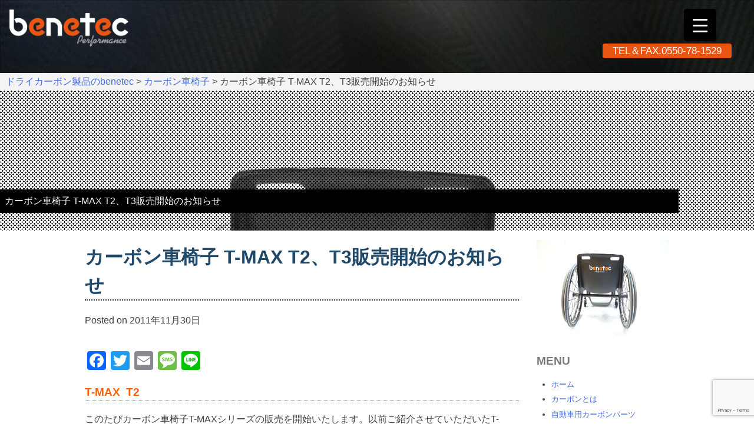

--- FILE ---
content_type: text/html; charset=UTF-8
request_url: https://www.benetec.jp/c-002/669.html
body_size: 20101
content:
<!doctype html>
<html dir="ltr" lang="ja" prefix="og: https://ogp.me/ns#">
<head>
	<meta charset="UTF-8">
	<meta name="description" content="ベネテックではカーボンコンポジット技術によるドライカーボン自動車用パーツをはじめ、ドライカーボン車椅子、ドライカーボン工業用製品を製造・販売しております。" />
	<meta name="viewport" content="width=device-width, initial-scale=1">
	<link rel="profile" href="https://gmpg.org/xfn/11">
	<link href="https://www.benetec.jp/kanri/wp-content/themes/benetec-2020/css/vegas.css" rel="stylesheet" >
	<link href="https://www.benetec.jp/kanri/wp-content/themes/benetec-2020/css/slick.css" rel="stylesheet" >
  <link href="https://www.benetec.jp/kanri/wp-content/themes/benetec-2020/css/slick-theme.css" rel="stylesheet" >
	<link href="https://fonts.googleapis.com/css?family=Lato|Montserrat|Raleway|Cormorant|Roboto:100i|Work+Sans&display=swap" rel="stylesheet">
	
	<title>カーボン車椅子 T-MAX T2、T3販売開始のお知らせ | ドライカーボン製品のbenetec</title>
	<style>img:is([sizes="auto" i], [sizes^="auto," i]) { contain-intrinsic-size: 3000px 1500px }</style>
	
		<!-- All in One SEO 4.9.0 - aioseo.com -->
	<meta name="robots" content="max-image-preview:large" />
	<meta name="author" content="ベネテック"/>
	<link rel="canonical" href="https://www.benetec.jp/c-002/669.html" />
	<meta name="generator" content="All in One SEO (AIOSEO) 4.9.0" />
		<meta property="og:locale" content="ja_JP" />
		<meta property="og:site_name" content="ドライカーボン製品のbenetec | ベネテックではカーボンコンポジット技術によるドライカーボン自動車用パーツをはじめ、ドライカーボン車椅子、ドライカーボン工業用製品を製造・販売しております。" />
		<meta property="og:type" content="article" />
		<meta property="og:title" content="カーボン車椅子 T-MAX T2、T3販売開始のお知らせ | ドライカーボン製品のbenetec" />
		<meta property="og:url" content="https://www.benetec.jp/c-002/669.html" />
		<meta property="og:image" content="https://www.benetec.jp/kanri/wp-content/uploads/2019/12/benetec-logo-w.png" />
		<meta property="og:image:secure_url" content="https://www.benetec.jp/kanri/wp-content/uploads/2019/12/benetec-logo-w.png" />
		<meta property="article:published_time" content="2011-11-30T09:21:45+00:00" />
		<meta property="article:modified_time" content="2019-12-24T06:47:46+00:00" />
		<meta name="twitter:card" content="summary" />
		<meta name="twitter:title" content="カーボン車椅子 T-MAX T2、T3販売開始のお知らせ | ドライカーボン製品のbenetec" />
		<meta name="twitter:image" content="https://www.benetec.jp/kanri/wp-content/uploads/2019/12/benetec-logo-w.png" />
		<script type="application/ld+json" class="aioseo-schema">
			{"@context":"https:\/\/schema.org","@graph":[{"@type":"Article","@id":"https:\/\/www.benetec.jp\/c-002\/669.html#article","name":"\u30ab\u30fc\u30dc\u30f3\u8eca\u6905\u5b50 T-MAX T2\u3001T3\u8ca9\u58f2\u958b\u59cb\u306e\u304a\u77e5\u3089\u305b | \u30c9\u30e9\u30a4\u30ab\u30fc\u30dc\u30f3\u88fd\u54c1\u306ebenetec","headline":"\u30ab\u30fc\u30dc\u30f3\u8eca\u6905\u5b50 T-MAX T2\u3001T3\u8ca9\u58f2\u958b\u59cb\u306e\u304a\u77e5\u3089\u305b","author":{"@id":"https:\/\/www.benetec.jp\/author\/btecadmin#author"},"publisher":{"@id":"https:\/\/www.benetec.jp\/#organization"},"image":{"@type":"ImageObject","url":"https:\/\/www.benetec.jp\/kanri\/wp-content\/uploads\/2019\/12\/6e4a1ccb8d34622d3c266bb837a592bd.jpg","width":800,"height":600,"caption":"T-MAX \u00a0T3"},"datePublished":"2011-11-30T18:21:45+09:00","dateModified":"2019-12-24T15:47:46+09:00","inLanguage":"ja","mainEntityOfPage":{"@id":"https:\/\/www.benetec.jp\/c-002\/669.html#webpage"},"isPartOf":{"@id":"https:\/\/www.benetec.jp\/c-002\/669.html#webpage"},"articleSection":"\u30ab\u30fc\u30dc\u30f3\u8eca\u6905\u5b50, T-MAX"},{"@type":"BreadcrumbList","@id":"https:\/\/www.benetec.jp\/c-002\/669.html#breadcrumblist","itemListElement":[{"@type":"ListItem","@id":"https:\/\/www.benetec.jp#listItem","position":1,"name":"\u30db\u30fc\u30e0","item":"https:\/\/www.benetec.jp","nextItem":{"@type":"ListItem","@id":"https:\/\/www.benetec.jp#listItem","name":"\u6295\u7a3f"}},{"@type":"ListItem","@id":"https:\/\/www.benetec.jp#listItem","position":2,"name":"\u6295\u7a3f","item":"https:\/\/www.benetec.jp","nextItem":{"@type":"ListItem","@id":"https:\/\/www.benetec.jp\/category\/c-002#listItem","name":"\u30ab\u30fc\u30dc\u30f3\u8eca\u6905\u5b50"},"previousItem":{"@type":"ListItem","@id":"https:\/\/www.benetec.jp#listItem","name":"\u30db\u30fc\u30e0"}},{"@type":"ListItem","@id":"https:\/\/www.benetec.jp\/category\/c-002#listItem","position":3,"name":"\u30ab\u30fc\u30dc\u30f3\u8eca\u6905\u5b50","item":"https:\/\/www.benetec.jp\/category\/c-002","nextItem":{"@type":"ListItem","@id":"https:\/\/www.benetec.jp\/c-002\/669.html#listItem","name":"\u30ab\u30fc\u30dc\u30f3\u8eca\u6905\u5b50 T-MAX T2\u3001T3\u8ca9\u58f2\u958b\u59cb\u306e\u304a\u77e5\u3089\u305b"},"previousItem":{"@type":"ListItem","@id":"https:\/\/www.benetec.jp#listItem","name":"\u6295\u7a3f"}},{"@type":"ListItem","@id":"https:\/\/www.benetec.jp\/c-002\/669.html#listItem","position":4,"name":"\u30ab\u30fc\u30dc\u30f3\u8eca\u6905\u5b50 T-MAX T2\u3001T3\u8ca9\u58f2\u958b\u59cb\u306e\u304a\u77e5\u3089\u305b","previousItem":{"@type":"ListItem","@id":"https:\/\/www.benetec.jp\/category\/c-002#listItem","name":"\u30ab\u30fc\u30dc\u30f3\u8eca\u6905\u5b50"}}]},{"@type":"Organization","@id":"https:\/\/www.benetec.jp\/#organization","name":"benetec","description":"\u30d9\u30cd\u30c6\u30c3\u30af\u3067\u306f\u30ab\u30fc\u30dc\u30f3\u30b3\u30f3\u30dd\u30b8\u30c3\u30c8\u6280\u8853\u306b\u3088\u308b\u30c9\u30e9\u30a4\u30ab\u30fc\u30dc\u30f3\u81ea\u52d5\u8eca\u7528\u30d1\u30fc\u30c4\u3092\u306f\u3058\u3081\u3001\u30c9\u30e9\u30a4\u30ab\u30fc\u30dc\u30f3\u8eca\u6905\u5b50\u3001\u30c9\u30e9\u30a4\u30ab\u30fc\u30dc\u30f3\u5de5\u696d\u7528\u88fd\u54c1\u3092\u88fd\u9020\u30fb\u8ca9\u58f2\u3057\u3066\u304a\u308a\u307e\u3059\u3002","url":"https:\/\/www.benetec.jp\/","telephone":"+81550781529","logo":{"@type":"ImageObject","url":"https:\/\/www.benetec.jp\/kanri\/wp-content\/uploads\/2022\/02\/benetec_sq-s.jpg","@id":"https:\/\/www.benetec.jp\/c-002\/669.html\/#organizationLogo","width":1600,"height":1600,"caption":"benetec"},"image":{"@id":"https:\/\/www.benetec.jp\/c-002\/669.html\/#organizationLogo"}},{"@type":"Person","@id":"https:\/\/www.benetec.jp\/author\/btecadmin#author","url":"https:\/\/www.benetec.jp\/author\/btecadmin","name":"\u30d9\u30cd\u30c6\u30c3\u30af","image":{"@type":"ImageObject","@id":"https:\/\/www.benetec.jp\/c-002\/669.html#authorImage","url":"https:\/\/secure.gravatar.com\/avatar\/5e6ac3b000ea1ff5ba32b046bf0568f40a67842858619f68bea4e4042f470a43?s=96&d=mm&r=g","width":96,"height":96,"caption":"\u30d9\u30cd\u30c6\u30c3\u30af"}},{"@type":"WebPage","@id":"https:\/\/www.benetec.jp\/c-002\/669.html#webpage","url":"https:\/\/www.benetec.jp\/c-002\/669.html","name":"\u30ab\u30fc\u30dc\u30f3\u8eca\u6905\u5b50 T-MAX T2\u3001T3\u8ca9\u58f2\u958b\u59cb\u306e\u304a\u77e5\u3089\u305b | \u30c9\u30e9\u30a4\u30ab\u30fc\u30dc\u30f3\u88fd\u54c1\u306ebenetec","inLanguage":"ja","isPartOf":{"@id":"https:\/\/www.benetec.jp\/#website"},"breadcrumb":{"@id":"https:\/\/www.benetec.jp\/c-002\/669.html#breadcrumblist"},"author":{"@id":"https:\/\/www.benetec.jp\/author\/btecadmin#author"},"creator":{"@id":"https:\/\/www.benetec.jp\/author\/btecadmin#author"},"image":{"@type":"ImageObject","url":"https:\/\/www.benetec.jp\/kanri\/wp-content\/uploads\/2019\/12\/6e4a1ccb8d34622d3c266bb837a592bd.jpg","@id":"https:\/\/www.benetec.jp\/c-002\/669.html\/#mainImage","width":800,"height":600,"caption":"T-MAX \u00a0T3"},"primaryImageOfPage":{"@id":"https:\/\/www.benetec.jp\/c-002\/669.html#mainImage"},"datePublished":"2011-11-30T18:21:45+09:00","dateModified":"2019-12-24T15:47:46+09:00"},{"@type":"WebSite","@id":"https:\/\/www.benetec.jp\/#website","url":"https:\/\/www.benetec.jp\/","name":"\u30c9\u30e9\u30a4\u30ab\u30fc\u30dc\u30f3\u88fd\u54c1\u306ebenetec","alternateName":"\u30c9\u30e9\u30a4\u30ab\u30fc\u30dc\u30f3\u306ebenetec","description":"\u30d9\u30cd\u30c6\u30c3\u30af\u3067\u306f\u30ab\u30fc\u30dc\u30f3\u30b3\u30f3\u30dd\u30b8\u30c3\u30c8\u6280\u8853\u306b\u3088\u308b\u30c9\u30e9\u30a4\u30ab\u30fc\u30dc\u30f3\u81ea\u52d5\u8eca\u7528\u30d1\u30fc\u30c4\u3092\u306f\u3058\u3081\u3001\u30c9\u30e9\u30a4\u30ab\u30fc\u30dc\u30f3\u8eca\u6905\u5b50\u3001\u30c9\u30e9\u30a4\u30ab\u30fc\u30dc\u30f3\u5de5\u696d\u7528\u88fd\u54c1\u3092\u88fd\u9020\u30fb\u8ca9\u58f2\u3057\u3066\u304a\u308a\u307e\u3059\u3002","inLanguage":"ja","publisher":{"@id":"https:\/\/www.benetec.jp\/#organization"}}]}
		</script>
		<!-- All in One SEO -->

<link rel='dns-prefetch' href='//static.addtoany.com' />
<link rel="alternate" type="application/rss+xml" title="ドライカーボン製品のbenetec &raquo; フィード" href="https://www.benetec.jp/feed" />
<script type="text/javascript">
/* <![CDATA[ */
window._wpemojiSettings = {"baseUrl":"https:\/\/s.w.org\/images\/core\/emoji\/16.0.1\/72x72\/","ext":".png","svgUrl":"https:\/\/s.w.org\/images\/core\/emoji\/16.0.1\/svg\/","svgExt":".svg","source":{"concatemoji":"https:\/\/www.benetec.jp\/kanri\/wp-includes\/js\/wp-emoji-release.min.js?ver=6.8.3"}};
/*! This file is auto-generated */
!function(s,n){var o,i,e;function c(e){try{var t={supportTests:e,timestamp:(new Date).valueOf()};sessionStorage.setItem(o,JSON.stringify(t))}catch(e){}}function p(e,t,n){e.clearRect(0,0,e.canvas.width,e.canvas.height),e.fillText(t,0,0);var t=new Uint32Array(e.getImageData(0,0,e.canvas.width,e.canvas.height).data),a=(e.clearRect(0,0,e.canvas.width,e.canvas.height),e.fillText(n,0,0),new Uint32Array(e.getImageData(0,0,e.canvas.width,e.canvas.height).data));return t.every(function(e,t){return e===a[t]})}function u(e,t){e.clearRect(0,0,e.canvas.width,e.canvas.height),e.fillText(t,0,0);for(var n=e.getImageData(16,16,1,1),a=0;a<n.data.length;a++)if(0!==n.data[a])return!1;return!0}function f(e,t,n,a){switch(t){case"flag":return n(e,"\ud83c\udff3\ufe0f\u200d\u26a7\ufe0f","\ud83c\udff3\ufe0f\u200b\u26a7\ufe0f")?!1:!n(e,"\ud83c\udde8\ud83c\uddf6","\ud83c\udde8\u200b\ud83c\uddf6")&&!n(e,"\ud83c\udff4\udb40\udc67\udb40\udc62\udb40\udc65\udb40\udc6e\udb40\udc67\udb40\udc7f","\ud83c\udff4\u200b\udb40\udc67\u200b\udb40\udc62\u200b\udb40\udc65\u200b\udb40\udc6e\u200b\udb40\udc67\u200b\udb40\udc7f");case"emoji":return!a(e,"\ud83e\udedf")}return!1}function g(e,t,n,a){var r="undefined"!=typeof WorkerGlobalScope&&self instanceof WorkerGlobalScope?new OffscreenCanvas(300,150):s.createElement("canvas"),o=r.getContext("2d",{willReadFrequently:!0}),i=(o.textBaseline="top",o.font="600 32px Arial",{});return e.forEach(function(e){i[e]=t(o,e,n,a)}),i}function t(e){var t=s.createElement("script");t.src=e,t.defer=!0,s.head.appendChild(t)}"undefined"!=typeof Promise&&(o="wpEmojiSettingsSupports",i=["flag","emoji"],n.supports={everything:!0,everythingExceptFlag:!0},e=new Promise(function(e){s.addEventListener("DOMContentLoaded",e,{once:!0})}),new Promise(function(t){var n=function(){try{var e=JSON.parse(sessionStorage.getItem(o));if("object"==typeof e&&"number"==typeof e.timestamp&&(new Date).valueOf()<e.timestamp+604800&&"object"==typeof e.supportTests)return e.supportTests}catch(e){}return null}();if(!n){if("undefined"!=typeof Worker&&"undefined"!=typeof OffscreenCanvas&&"undefined"!=typeof URL&&URL.createObjectURL&&"undefined"!=typeof Blob)try{var e="postMessage("+g.toString()+"("+[JSON.stringify(i),f.toString(),p.toString(),u.toString()].join(",")+"));",a=new Blob([e],{type:"text/javascript"}),r=new Worker(URL.createObjectURL(a),{name:"wpTestEmojiSupports"});return void(r.onmessage=function(e){c(n=e.data),r.terminate(),t(n)})}catch(e){}c(n=g(i,f,p,u))}t(n)}).then(function(e){for(var t in e)n.supports[t]=e[t],n.supports.everything=n.supports.everything&&n.supports[t],"flag"!==t&&(n.supports.everythingExceptFlag=n.supports.everythingExceptFlag&&n.supports[t]);n.supports.everythingExceptFlag=n.supports.everythingExceptFlag&&!n.supports.flag,n.DOMReady=!1,n.readyCallback=function(){n.DOMReady=!0}}).then(function(){return e}).then(function(){var e;n.supports.everything||(n.readyCallback(),(e=n.source||{}).concatemoji?t(e.concatemoji):e.wpemoji&&e.twemoji&&(t(e.twemoji),t(e.wpemoji)))}))}((window,document),window._wpemojiSettings);
/* ]]> */
</script>
<style id='wp-emoji-styles-inline-css' type='text/css'>

	img.wp-smiley, img.emoji {
		display: inline !important;
		border: none !important;
		box-shadow: none !important;
		height: 1em !important;
		width: 1em !important;
		margin: 0 0.07em !important;
		vertical-align: -0.1em !important;
		background: none !important;
		padding: 0 !important;
	}
</style>
<link rel='stylesheet' id='wp-block-library-css' href='https://www.benetec.jp/kanri/wp-includes/css/dist/block-library/style.min.css?ver=6.8.3' type='text/css' media='all' />
<style id='classic-theme-styles-inline-css' type='text/css'>
/*! This file is auto-generated */
.wp-block-button__link{color:#fff;background-color:#32373c;border-radius:9999px;box-shadow:none;text-decoration:none;padding:calc(.667em + 2px) calc(1.333em + 2px);font-size:1.125em}.wp-block-file__button{background:#32373c;color:#fff;text-decoration:none}
</style>
<link rel='stylesheet' id='aioseo/css/src/vue/standalone/blocks/table-of-contents/global.scss-css' href='https://www.benetec.jp/kanri/wp-content/plugins/all-in-one-seo-pack/dist/Lite/assets/css/table-of-contents/global.e90f6d47.css?ver=4.9.0' type='text/css' media='all' />
<style id='global-styles-inline-css' type='text/css'>
:root{--wp--preset--aspect-ratio--square: 1;--wp--preset--aspect-ratio--4-3: 4/3;--wp--preset--aspect-ratio--3-4: 3/4;--wp--preset--aspect-ratio--3-2: 3/2;--wp--preset--aspect-ratio--2-3: 2/3;--wp--preset--aspect-ratio--16-9: 16/9;--wp--preset--aspect-ratio--9-16: 9/16;--wp--preset--color--black: #000000;--wp--preset--color--cyan-bluish-gray: #abb8c3;--wp--preset--color--white: #ffffff;--wp--preset--color--pale-pink: #f78da7;--wp--preset--color--vivid-red: #cf2e2e;--wp--preset--color--luminous-vivid-orange: #ff6900;--wp--preset--color--luminous-vivid-amber: #fcb900;--wp--preset--color--light-green-cyan: #7bdcb5;--wp--preset--color--vivid-green-cyan: #00d084;--wp--preset--color--pale-cyan-blue: #8ed1fc;--wp--preset--color--vivid-cyan-blue: #0693e3;--wp--preset--color--vivid-purple: #9b51e0;--wp--preset--gradient--vivid-cyan-blue-to-vivid-purple: linear-gradient(135deg,rgba(6,147,227,1) 0%,rgb(155,81,224) 100%);--wp--preset--gradient--light-green-cyan-to-vivid-green-cyan: linear-gradient(135deg,rgb(122,220,180) 0%,rgb(0,208,130) 100%);--wp--preset--gradient--luminous-vivid-amber-to-luminous-vivid-orange: linear-gradient(135deg,rgba(252,185,0,1) 0%,rgba(255,105,0,1) 100%);--wp--preset--gradient--luminous-vivid-orange-to-vivid-red: linear-gradient(135deg,rgba(255,105,0,1) 0%,rgb(207,46,46) 100%);--wp--preset--gradient--very-light-gray-to-cyan-bluish-gray: linear-gradient(135deg,rgb(238,238,238) 0%,rgb(169,184,195) 100%);--wp--preset--gradient--cool-to-warm-spectrum: linear-gradient(135deg,rgb(74,234,220) 0%,rgb(151,120,209) 20%,rgb(207,42,186) 40%,rgb(238,44,130) 60%,rgb(251,105,98) 80%,rgb(254,248,76) 100%);--wp--preset--gradient--blush-light-purple: linear-gradient(135deg,rgb(255,206,236) 0%,rgb(152,150,240) 100%);--wp--preset--gradient--blush-bordeaux: linear-gradient(135deg,rgb(254,205,165) 0%,rgb(254,45,45) 50%,rgb(107,0,62) 100%);--wp--preset--gradient--luminous-dusk: linear-gradient(135deg,rgb(255,203,112) 0%,rgb(199,81,192) 50%,rgb(65,88,208) 100%);--wp--preset--gradient--pale-ocean: linear-gradient(135deg,rgb(255,245,203) 0%,rgb(182,227,212) 50%,rgb(51,167,181) 100%);--wp--preset--gradient--electric-grass: linear-gradient(135deg,rgb(202,248,128) 0%,rgb(113,206,126) 100%);--wp--preset--gradient--midnight: linear-gradient(135deg,rgb(2,3,129) 0%,rgb(40,116,252) 100%);--wp--preset--font-size--small: 13px;--wp--preset--font-size--medium: 20px;--wp--preset--font-size--large: 36px;--wp--preset--font-size--x-large: 42px;--wp--preset--spacing--20: 0.44rem;--wp--preset--spacing--30: 0.67rem;--wp--preset--spacing--40: 1rem;--wp--preset--spacing--50: 1.5rem;--wp--preset--spacing--60: 2.25rem;--wp--preset--spacing--70: 3.38rem;--wp--preset--spacing--80: 5.06rem;--wp--preset--shadow--natural: 6px 6px 9px rgba(0, 0, 0, 0.2);--wp--preset--shadow--deep: 12px 12px 50px rgba(0, 0, 0, 0.4);--wp--preset--shadow--sharp: 6px 6px 0px rgba(0, 0, 0, 0.2);--wp--preset--shadow--outlined: 6px 6px 0px -3px rgba(255, 255, 255, 1), 6px 6px rgba(0, 0, 0, 1);--wp--preset--shadow--crisp: 6px 6px 0px rgba(0, 0, 0, 1);}:where(.is-layout-flex){gap: 0.5em;}:where(.is-layout-grid){gap: 0.5em;}body .is-layout-flex{display: flex;}.is-layout-flex{flex-wrap: wrap;align-items: center;}.is-layout-flex > :is(*, div){margin: 0;}body .is-layout-grid{display: grid;}.is-layout-grid > :is(*, div){margin: 0;}:where(.wp-block-columns.is-layout-flex){gap: 2em;}:where(.wp-block-columns.is-layout-grid){gap: 2em;}:where(.wp-block-post-template.is-layout-flex){gap: 1.25em;}:where(.wp-block-post-template.is-layout-grid){gap: 1.25em;}.has-black-color{color: var(--wp--preset--color--black) !important;}.has-cyan-bluish-gray-color{color: var(--wp--preset--color--cyan-bluish-gray) !important;}.has-white-color{color: var(--wp--preset--color--white) !important;}.has-pale-pink-color{color: var(--wp--preset--color--pale-pink) !important;}.has-vivid-red-color{color: var(--wp--preset--color--vivid-red) !important;}.has-luminous-vivid-orange-color{color: var(--wp--preset--color--luminous-vivid-orange) !important;}.has-luminous-vivid-amber-color{color: var(--wp--preset--color--luminous-vivid-amber) !important;}.has-light-green-cyan-color{color: var(--wp--preset--color--light-green-cyan) !important;}.has-vivid-green-cyan-color{color: var(--wp--preset--color--vivid-green-cyan) !important;}.has-pale-cyan-blue-color{color: var(--wp--preset--color--pale-cyan-blue) !important;}.has-vivid-cyan-blue-color{color: var(--wp--preset--color--vivid-cyan-blue) !important;}.has-vivid-purple-color{color: var(--wp--preset--color--vivid-purple) !important;}.has-black-background-color{background-color: var(--wp--preset--color--black) !important;}.has-cyan-bluish-gray-background-color{background-color: var(--wp--preset--color--cyan-bluish-gray) !important;}.has-white-background-color{background-color: var(--wp--preset--color--white) !important;}.has-pale-pink-background-color{background-color: var(--wp--preset--color--pale-pink) !important;}.has-vivid-red-background-color{background-color: var(--wp--preset--color--vivid-red) !important;}.has-luminous-vivid-orange-background-color{background-color: var(--wp--preset--color--luminous-vivid-orange) !important;}.has-luminous-vivid-amber-background-color{background-color: var(--wp--preset--color--luminous-vivid-amber) !important;}.has-light-green-cyan-background-color{background-color: var(--wp--preset--color--light-green-cyan) !important;}.has-vivid-green-cyan-background-color{background-color: var(--wp--preset--color--vivid-green-cyan) !important;}.has-pale-cyan-blue-background-color{background-color: var(--wp--preset--color--pale-cyan-blue) !important;}.has-vivid-cyan-blue-background-color{background-color: var(--wp--preset--color--vivid-cyan-blue) !important;}.has-vivid-purple-background-color{background-color: var(--wp--preset--color--vivid-purple) !important;}.has-black-border-color{border-color: var(--wp--preset--color--black) !important;}.has-cyan-bluish-gray-border-color{border-color: var(--wp--preset--color--cyan-bluish-gray) !important;}.has-white-border-color{border-color: var(--wp--preset--color--white) !important;}.has-pale-pink-border-color{border-color: var(--wp--preset--color--pale-pink) !important;}.has-vivid-red-border-color{border-color: var(--wp--preset--color--vivid-red) !important;}.has-luminous-vivid-orange-border-color{border-color: var(--wp--preset--color--luminous-vivid-orange) !important;}.has-luminous-vivid-amber-border-color{border-color: var(--wp--preset--color--luminous-vivid-amber) !important;}.has-light-green-cyan-border-color{border-color: var(--wp--preset--color--light-green-cyan) !important;}.has-vivid-green-cyan-border-color{border-color: var(--wp--preset--color--vivid-green-cyan) !important;}.has-pale-cyan-blue-border-color{border-color: var(--wp--preset--color--pale-cyan-blue) !important;}.has-vivid-cyan-blue-border-color{border-color: var(--wp--preset--color--vivid-cyan-blue) !important;}.has-vivid-purple-border-color{border-color: var(--wp--preset--color--vivid-purple) !important;}.has-vivid-cyan-blue-to-vivid-purple-gradient-background{background: var(--wp--preset--gradient--vivid-cyan-blue-to-vivid-purple) !important;}.has-light-green-cyan-to-vivid-green-cyan-gradient-background{background: var(--wp--preset--gradient--light-green-cyan-to-vivid-green-cyan) !important;}.has-luminous-vivid-amber-to-luminous-vivid-orange-gradient-background{background: var(--wp--preset--gradient--luminous-vivid-amber-to-luminous-vivid-orange) !important;}.has-luminous-vivid-orange-to-vivid-red-gradient-background{background: var(--wp--preset--gradient--luminous-vivid-orange-to-vivid-red) !important;}.has-very-light-gray-to-cyan-bluish-gray-gradient-background{background: var(--wp--preset--gradient--very-light-gray-to-cyan-bluish-gray) !important;}.has-cool-to-warm-spectrum-gradient-background{background: var(--wp--preset--gradient--cool-to-warm-spectrum) !important;}.has-blush-light-purple-gradient-background{background: var(--wp--preset--gradient--blush-light-purple) !important;}.has-blush-bordeaux-gradient-background{background: var(--wp--preset--gradient--blush-bordeaux) !important;}.has-luminous-dusk-gradient-background{background: var(--wp--preset--gradient--luminous-dusk) !important;}.has-pale-ocean-gradient-background{background: var(--wp--preset--gradient--pale-ocean) !important;}.has-electric-grass-gradient-background{background: var(--wp--preset--gradient--electric-grass) !important;}.has-midnight-gradient-background{background: var(--wp--preset--gradient--midnight) !important;}.has-small-font-size{font-size: var(--wp--preset--font-size--small) !important;}.has-medium-font-size{font-size: var(--wp--preset--font-size--medium) !important;}.has-large-font-size{font-size: var(--wp--preset--font-size--large) !important;}.has-x-large-font-size{font-size: var(--wp--preset--font-size--x-large) !important;}
:where(.wp-block-post-template.is-layout-flex){gap: 1.25em;}:where(.wp-block-post-template.is-layout-grid){gap: 1.25em;}
:where(.wp-block-columns.is-layout-flex){gap: 2em;}:where(.wp-block-columns.is-layout-grid){gap: 2em;}
:root :where(.wp-block-pullquote){font-size: 1.5em;line-height: 1.6;}
</style>
<link rel='stylesheet' id='contact-form-7-css' href='https://www.benetec.jp/kanri/wp-content/plugins/contact-form-7/includes/css/styles.css?ver=6.1.3' type='text/css' media='all' />
<style id='responsive-menu-inline-css' type='text/css'>
/** This file is major component of this plugin so please don't try to edit here. */
#rmp_menu_trigger-1637 {
  width: 55px;
  height: 55px;
  position: fixed;
  top: 15px;
  border-radius: 5px;
  display: none;
  text-decoration: none;
  right: 5%;
  background: #000000;
  transition: transform 0.5s, background-color 0.5s;
}
#rmp_menu_trigger-1637:hover, #rmp_menu_trigger-1637:focus {
  background: #000000;
  text-decoration: unset;
}
#rmp_menu_trigger-1637.is-active {
  background: #000000;
}
#rmp_menu_trigger-1637 .rmp-trigger-box {
  width: 25px;
  color: #ffffff;
}
#rmp_menu_trigger-1637 .rmp-trigger-icon-active, #rmp_menu_trigger-1637 .rmp-trigger-text-open {
  display: none;
}
#rmp_menu_trigger-1637.is-active .rmp-trigger-icon-active, #rmp_menu_trigger-1637.is-active .rmp-trigger-text-open {
  display: inline;
}
#rmp_menu_trigger-1637.is-active .rmp-trigger-icon-inactive, #rmp_menu_trigger-1637.is-active .rmp-trigger-text {
  display: none;
}
#rmp_menu_trigger-1637 .rmp-trigger-label {
  color: #ffffff;
  pointer-events: none;
  line-height: 13px;
  font-family: inherit;
  font-size: 14px;
  display: inline;
  text-transform: inherit;
}
#rmp_menu_trigger-1637 .rmp-trigger-label.rmp-trigger-label-top {
  display: block;
  margin-bottom: 12px;
}
#rmp_menu_trigger-1637 .rmp-trigger-label.rmp-trigger-label-bottom {
  display: block;
  margin-top: 12px;
}
#rmp_menu_trigger-1637 .responsive-menu-pro-inner {
  display: block;
}
#rmp_menu_trigger-1637 .rmp-trigger-icon-inactive .rmp-font-icon {
  color: #ffffff;
}
#rmp_menu_trigger-1637 .responsive-menu-pro-inner, #rmp_menu_trigger-1637 .responsive-menu-pro-inner::before, #rmp_menu_trigger-1637 .responsive-menu-pro-inner::after {
  width: 25px;
  height: 3px;
  background-color: #ffffff;
  border-radius: 4px;
  position: absolute;
}
#rmp_menu_trigger-1637 .rmp-trigger-icon-active .rmp-font-icon {
  color: #ffffff;
}
#rmp_menu_trigger-1637.is-active .responsive-menu-pro-inner, #rmp_menu_trigger-1637.is-active .responsive-menu-pro-inner::before, #rmp_menu_trigger-1637.is-active .responsive-menu-pro-inner::after {
  background-color: #ffffff;
}
#rmp_menu_trigger-1637:hover .rmp-trigger-icon-inactive .rmp-font-icon {
  color: #ffffff;
}
#rmp_menu_trigger-1637:not(.is-active):hover .responsive-menu-pro-inner, #rmp_menu_trigger-1637:not(.is-active):hover .responsive-menu-pro-inner::before, #rmp_menu_trigger-1637:not(.is-active):hover .responsive-menu-pro-inner::after {
  background-color: #ffffff;
}
#rmp_menu_trigger-1637 .responsive-menu-pro-inner::before {
  top: 10px;
}
#rmp_menu_trigger-1637 .responsive-menu-pro-inner::after {
  bottom: 10px;
}
#rmp_menu_trigger-1637.is-active .responsive-menu-pro-inner::after {
  bottom: 0;
}
/* Hamburger menu styling */
@media screen and (max-width: 8000px) {
  /** Menu Title Style */
  /** Menu Additional Content Style */
  #site-navigation {
    display: none !important;
  }
  #rmp_menu_trigger-1637 {
    display: block;
  }
  #rmp-container-1637 {
    position: fixed;
    top: 0;
    margin: 0;
    transition: transform 0.5s;
    overflow: auto;
    display: block;
    width: 75%;
    background-color: #212121;
    background-image: url("");
    height: 100%;
    left: 0;
    padding-top: 0px;
    padding-left: 0px;
    padding-bottom: 0px;
    padding-right: 0px;
  }
  #rmp-menu-wrap-1637 {
    padding-top: 0px;
    padding-left: 0px;
    padding-bottom: 0px;
    padding-right: 0px;
    background-color: #212121;
  }
  #rmp-menu-wrap-1637 .rmp-menu, #rmp-menu-wrap-1637 .rmp-submenu {
    width: 100%;
    box-sizing: border-box;
    margin: 0;
    padding: 0;
  }
  #rmp-menu-wrap-1637 .rmp-submenu-depth-1 .rmp-menu-item-link {
    padding-left: 10%;
  }
  #rmp-menu-wrap-1637 .rmp-submenu-depth-2 .rmp-menu-item-link {
    padding-left: 15%;
  }
  #rmp-menu-wrap-1637 .rmp-submenu-depth-3 .rmp-menu-item-link {
    padding-left: 20%;
  }
  #rmp-menu-wrap-1637 .rmp-submenu-depth-4 .rmp-menu-item-link {
    padding-left: 25%;
  }
  #rmp-menu-wrap-1637 .rmp-submenu.rmp-submenu-open {
    display: block;
  }
  #rmp-menu-wrap-1637 .rmp-menu-item {
    width: 100%;
    list-style: none;
    margin: 0;
  }
  #rmp-menu-wrap-1637 .rmp-menu-item-link {
    height: 40px;
    line-height: 40px;
    font-size: 13px;
    border-bottom: 1px solid #212121;
    font-family: inherit;
    color: #ffffff;
    text-align: left;
    background-color: #212121;
    font-weight: normal;
    letter-spacing: 0px;
    display: block;
    box-sizing: border-box;
    width: 100%;
    text-decoration: none;
    position: relative;
    overflow: hidden;
    transition: background-color 0.5s, border-color 0.5s, 0.5s;
    padding: 0 5%;
    padding-right: 50px;
  }
  #rmp-menu-wrap-1637 .rmp-menu-item-link:after, #rmp-menu-wrap-1637 .rmp-menu-item-link:before {
    display: none;
  }
  #rmp-menu-wrap-1637 .rmp-menu-item-link:hover, #rmp-menu-wrap-1637 .rmp-menu-item-link:focus {
    color: #ffffff;
    border-color: #212121;
    background-color: #3f3f3f;
  }
  #rmp-menu-wrap-1637 .rmp-menu-item-link:focus {
    outline: none;
    border-color: unset;
    box-shadow: unset;
  }
  #rmp-menu-wrap-1637 .rmp-menu-item-link .rmp-font-icon {
    height: 40px;
    line-height: 40px;
    margin-right: 10px;
    font-size: 13px;
  }
  #rmp-menu-wrap-1637 .rmp-menu-current-item .rmp-menu-item-link {
    color: #ffffff;
    border-color: #212121;
    background-color: #212121;
  }
  #rmp-menu-wrap-1637 .rmp-menu-current-item .rmp-menu-item-link:hover, #rmp-menu-wrap-1637 .rmp-menu-current-item .rmp-menu-item-link:focus {
    color: #ffffff;
    border-color: #3f3f3f;
    background-color: #3f3f3f;
  }
  #rmp-menu-wrap-1637 .rmp-menu-subarrow {
    position: absolute;
    top: 0;
    bottom: 0;
    text-align: center;
    overflow: hidden;
    background-size: cover;
    overflow: hidden;
    right: 0;
    border-left-style: solid;
    border-left-color: #212121;
    border-left-width: 1px;
    height: 39px;
    width: 40px;
    color: #ffffff;
    background-color: #212121;
  }
  #rmp-menu-wrap-1637 .rmp-menu-subarrow svg {
    fill: #ffffff;
  }
  #rmp-menu-wrap-1637 .rmp-menu-subarrow:hover {
    color: #ffffff;
    border-color: #3f3f3f;
    background-color: #3f3f3f;
  }
  #rmp-menu-wrap-1637 .rmp-menu-subarrow:hover svg {
    fill: #ffffff;
  }
  #rmp-menu-wrap-1637 .rmp-menu-subarrow .rmp-font-icon {
    margin-right: unset;
  }
  #rmp-menu-wrap-1637 .rmp-menu-subarrow * {
    vertical-align: middle;
    line-height: 39px;
  }
  #rmp-menu-wrap-1637 .rmp-menu-subarrow-active {
    display: block;
    background-size: cover;
    color: #ffffff;
    border-color: #212121;
    background-color: #212121;
  }
  #rmp-menu-wrap-1637 .rmp-menu-subarrow-active svg {
    fill: #ffffff;
  }
  #rmp-menu-wrap-1637 .rmp-menu-subarrow-active:hover {
    color: #ffffff;
    border-color: #3f3f3f;
    background-color: #3f3f3f;
  }
  #rmp-menu-wrap-1637 .rmp-menu-subarrow-active:hover svg {
    fill: #ffffff;
  }
  #rmp-menu-wrap-1637 .rmp-submenu {
    display: none;
  }
  #rmp-menu-wrap-1637 .rmp-submenu .rmp-menu-item-link {
    height: 40px;
    line-height: 40px;
    letter-spacing: 0px;
    font-size: 13px;
    border-bottom: 1px solid #212121;
    font-family: inherit;
    font-weight: normal;
    color: #ffffff;
    text-align: left;
    background-color: #212121;
  }
  #rmp-menu-wrap-1637 .rmp-submenu .rmp-menu-item-link:hover, #rmp-menu-wrap-1637 .rmp-submenu .rmp-menu-item-link:focus {
    color: #ffffff;
    border-color: #212121;
    background-color: #3f3f3f;
  }
  #rmp-menu-wrap-1637 .rmp-submenu .rmp-menu-current-item .rmp-menu-item-link {
    color: #ffffff;
    border-color: #212121;
    background-color: #212121;
  }
  #rmp-menu-wrap-1637 .rmp-submenu .rmp-menu-current-item .rmp-menu-item-link:hover, #rmp-menu-wrap-1637 .rmp-submenu .rmp-menu-current-item .rmp-menu-item-link:focus {
    color: #ffffff;
    border-color: #3f3f3f;
    background-color: #3f3f3f;
  }
  #rmp-menu-wrap-1637 .rmp-submenu .rmp-menu-subarrow {
    right: 0;
    border-right: unset;
    border-left-style: solid;
    border-left-color: #212121;
    border-left-width: 1px;
    height: 39px;
    line-height: 39px;
    width: 40px;
    color: #ffffff;
    background-color: #212121;
  }
  #rmp-menu-wrap-1637 .rmp-submenu .rmp-menu-subarrow:hover {
    color: #ffffff;
    border-color: #3f3f3f;
    background-color: #3f3f3f;
  }
  #rmp-menu-wrap-1637 .rmp-submenu .rmp-menu-subarrow-active {
    color: #ffffff;
    border-color: #212121;
    background-color: #212121;
  }
  #rmp-menu-wrap-1637 .rmp-submenu .rmp-menu-subarrow-active:hover {
    color: #ffffff;
    border-color: #3f3f3f;
    background-color: #3f3f3f;
  }
  #rmp-menu-wrap-1637 .rmp-menu-item-description {
    margin: 0;
    padding: 5px 5%;
    opacity: 0.8;
    color: #ffffff;
  }
  #rmp-search-box-1637 {
    display: block;
    padding-top: 0px;
    padding-left: 5%;
    padding-bottom: 0px;
    padding-right: 5%;
  }
  #rmp-search-box-1637 .rmp-search-form {
    margin: 0;
  }
  #rmp-search-box-1637 .rmp-search-box {
    background: #ffffff;
    border: 1px solid #dadada;
    color: #333333;
    width: 100%;
    padding: 0 5%;
    border-radius: 30px;
    height: 45px;
    -webkit-appearance: none;
  }
  #rmp-search-box-1637 .rmp-search-box::placeholder {
    color: #c7c7cd;
  }
  #rmp-search-box-1637 .rmp-search-box:focus {
    background-color: #ffffff;
    outline: 2px solid #dadada;
    color: #333333;
  }
  #rmp-menu-title-1637 {
    background-color: #212121;
    color: #ffffff;
    text-align: left;
    font-size: 13px;
    padding-top: 10%;
    padding-left: 5%;
    padding-bottom: 0%;
    padding-right: 5%;
    font-weight: 400;
    transition: background-color 0.5s, border-color 0.5s, color 0.5s;
  }
  #rmp-menu-title-1637:hover {
    background-color: #212121;
    color: #ffffff;
  }
  #rmp-menu-title-1637 > .rmp-menu-title-link {
    color: #ffffff;
    width: 100%;
    background-color: unset;
    text-decoration: none;
  }
  #rmp-menu-title-1637 > .rmp-menu-title-link:hover {
    color: #ffffff;
  }
  #rmp-menu-title-1637 .rmp-font-icon {
    font-size: 13px;
  }
  #rmp-menu-additional-content-1637 {
    padding-top: 0px;
    padding-left: 5%;
    padding-bottom: 0px;
    padding-right: 5%;
    color: #ffffff;
    text-align: center;
    font-size: 16px;
  }
}
/**
This file contents common styling of menus.
*/
.rmp-container {
  display: none;
  visibility: visible;
  padding: 0px 0px 0px 0px;
  z-index: 99998;
  transition: all 0.3s;
  /** Scrolling bar in menu setting box **/
}
.rmp-container.rmp-fade-top, .rmp-container.rmp-fade-left, .rmp-container.rmp-fade-right, .rmp-container.rmp-fade-bottom {
  display: none;
}
.rmp-container.rmp-slide-left, .rmp-container.rmp-push-left {
  transform: translateX(-100%);
  -ms-transform: translateX(-100%);
  -webkit-transform: translateX(-100%);
  -moz-transform: translateX(-100%);
}
.rmp-container.rmp-slide-left.rmp-menu-open, .rmp-container.rmp-push-left.rmp-menu-open {
  transform: translateX(0);
  -ms-transform: translateX(0);
  -webkit-transform: translateX(0);
  -moz-transform: translateX(0);
}
.rmp-container.rmp-slide-right, .rmp-container.rmp-push-right {
  transform: translateX(100%);
  -ms-transform: translateX(100%);
  -webkit-transform: translateX(100%);
  -moz-transform: translateX(100%);
}
.rmp-container.rmp-slide-right.rmp-menu-open, .rmp-container.rmp-push-right.rmp-menu-open {
  transform: translateX(0);
  -ms-transform: translateX(0);
  -webkit-transform: translateX(0);
  -moz-transform: translateX(0);
}
.rmp-container.rmp-slide-top, .rmp-container.rmp-push-top {
  transform: translateY(-100%);
  -ms-transform: translateY(-100%);
  -webkit-transform: translateY(-100%);
  -moz-transform: translateY(-100%);
}
.rmp-container.rmp-slide-top.rmp-menu-open, .rmp-container.rmp-push-top.rmp-menu-open {
  transform: translateY(0);
  -ms-transform: translateY(0);
  -webkit-transform: translateY(0);
  -moz-transform: translateY(0);
}
.rmp-container.rmp-slide-bottom, .rmp-container.rmp-push-bottom {
  transform: translateY(100%);
  -ms-transform: translateY(100%);
  -webkit-transform: translateY(100%);
  -moz-transform: translateY(100%);
}
.rmp-container.rmp-slide-bottom.rmp-menu-open, .rmp-container.rmp-push-bottom.rmp-menu-open {
  transform: translateX(0);
  -ms-transform: translateX(0);
  -webkit-transform: translateX(0);
  -moz-transform: translateX(0);
}
.rmp-container::-webkit-scrollbar {
  width: 0px;
}
.rmp-container ::-webkit-scrollbar-track {
  box-shadow: inset 0 0 5px transparent;
}
.rmp-container ::-webkit-scrollbar-thumb {
  background: transparent;
}
.rmp-container ::-webkit-scrollbar-thumb:hover {
  background: transparent;
}
.rmp-container .rmp-menu-wrap .rmp-menu {
  transition: none;
  border-radius: 0;
  box-shadow: none;
  background: none;
  border: 0;
  bottom: auto;
  box-sizing: border-box;
  clip: auto;
  color: #666;
  display: block;
  float: none;
  font-family: inherit;
  font-size: 14px;
  height: auto;
  left: auto;
  line-height: 1.7;
  list-style-type: none;
  margin: 0;
  min-height: auto;
  max-height: none;
  opacity: 1;
  outline: none;
  overflow: visible;
  padding: 0;
  position: relative;
  pointer-events: auto;
  right: auto;
  text-align: left;
  text-decoration: none;
  text-indent: 0;
  text-transform: none;
  transform: none;
  top: auto;
  visibility: inherit;
  width: auto;
  word-wrap: break-word;
  white-space: normal;
}
.rmp-container .rmp-menu-additional-content {
  display: block;
  word-break: break-word;
}
.rmp-container .rmp-menu-title {
  display: flex;
  flex-direction: column;
}
.rmp-container .rmp-menu-title .rmp-menu-title-image {
  max-width: 100%;
  margin-bottom: 15px;
  display: block;
  margin: auto;
  margin-bottom: 15px;
}
button.rmp_menu_trigger {
  z-index: 999999;
  overflow: hidden;
  outline: none;
  border: 0;
  display: none;
  margin: 0;
  transition: transform 0.5s, background-color 0.5s;
  padding: 0;
}
button.rmp_menu_trigger .responsive-menu-pro-inner::before, button.rmp_menu_trigger .responsive-menu-pro-inner::after {
  content: "";
  display: block;
}
button.rmp_menu_trigger .responsive-menu-pro-inner::before {
  top: 10px;
}
button.rmp_menu_trigger .responsive-menu-pro-inner::after {
  bottom: 10px;
}
button.rmp_menu_trigger .rmp-trigger-box {
  width: 40px;
  display: inline-block;
  position: relative;
  pointer-events: none;
  vertical-align: super;
}
/*  Menu Trigger Boring Animation */
.rmp-menu-trigger-boring .responsive-menu-pro-inner {
  transition-property: none;
}
.rmp-menu-trigger-boring .responsive-menu-pro-inner::after, .rmp-menu-trigger-boring .responsive-menu-pro-inner::before {
  transition-property: none;
}
.rmp-menu-trigger-boring.is-active .responsive-menu-pro-inner {
  transform: rotate(45deg);
}
.rmp-menu-trigger-boring.is-active .responsive-menu-pro-inner:before {
  top: 0;
  opacity: 0;
}
.rmp-menu-trigger-boring.is-active .responsive-menu-pro-inner:after {
  bottom: 0;
  transform: rotate(-90deg);
}

</style>
<link rel='stylesheet' id='dashicons-css' href='https://www.benetec.jp/kanri/wp-includes/css/dashicons.min.css?ver=6.8.3' type='text/css' media='all' />
<link rel='stylesheet' id='benetec-2020-style-css' href='https://www.benetec.jp/kanri/wp-content/themes/benetec-2020/style.css?ver=6.8.3' type='text/css' media='all' />
<link rel='stylesheet' id='addtoany-css' href='https://www.benetec.jp/kanri/wp-content/plugins/add-to-any/addtoany.min.css?ver=1.16' type='text/css' media='all' />
<script type="text/javascript" id="addtoany-core-js-before">
/* <![CDATA[ */
window.a2a_config=window.a2a_config||{};a2a_config.callbacks=[];a2a_config.overlays=[];a2a_config.templates={};a2a_localize = {
	Share: "共有",
	Save: "ブックマーク",
	Subscribe: "購読",
	Email: "メール",
	Bookmark: "ブックマーク",
	ShowAll: "すべて表示する",
	ShowLess: "小さく表示する",
	FindServices: "サービスを探す",
	FindAnyServiceToAddTo: "追加するサービスを今すぐ探す",
	PoweredBy: "Powered by",
	ShareViaEmail: "メールでシェアする",
	SubscribeViaEmail: "メールで購読する",
	BookmarkInYourBrowser: "ブラウザにブックマーク",
	BookmarkInstructions: "このページをブックマークするには、 Ctrl+D または \u2318+D を押下。",
	AddToYourFavorites: "お気に入りに追加",
	SendFromWebOrProgram: "任意のメールアドレスまたはメールプログラムから送信",
	EmailProgram: "メールプログラム",
	More: "詳細&#8230;",
	ThanksForSharing: "共有ありがとうございます !",
	ThanksForFollowing: "フォローありがとうございます !"
};
/* ]]> */
</script>
<script type="text/javascript" defer src="https://static.addtoany.com/menu/page.js" id="addtoany-core-js"></script>
<script type="text/javascript" src="https://www.benetec.jp/kanri/wp-includes/js/jquery/jquery.min.js?ver=3.7.1" id="jquery-core-js"></script>
<script type="text/javascript" src="https://www.benetec.jp/kanri/wp-includes/js/jquery/jquery-migrate.min.js?ver=3.4.1" id="jquery-migrate-js"></script>
<script type="text/javascript" defer src="https://www.benetec.jp/kanri/wp-content/plugins/add-to-any/addtoany.min.js?ver=1.1" id="addtoany-jquery-js"></script>
<script type="text/javascript" id="rmp_menu_scripts-js-extra">
/* <![CDATA[ */
var rmp_menu = {"ajaxURL":"https:\/\/www.benetec.jp\/kanri\/wp-admin\/admin-ajax.php","wp_nonce":"c773463219","menu":[{"menu_theme":null,"theme_type":"default","theme_location_menu":"","submenu_submenu_arrow_width":"40","submenu_submenu_arrow_width_unit":"px","submenu_submenu_arrow_height":"39","submenu_submenu_arrow_height_unit":"px","submenu_arrow_position":"right","submenu_sub_arrow_background_colour":"#212121","submenu_sub_arrow_background_hover_colour":"#3f3f3f","submenu_sub_arrow_background_colour_active":"#212121","submenu_sub_arrow_background_hover_colour_active":"#3f3f3f","submenu_sub_arrow_border_width":"1","submenu_sub_arrow_border_width_unit":"px","submenu_sub_arrow_border_colour":"#212121","submenu_sub_arrow_border_hover_colour":"#3f3f3f","submenu_sub_arrow_border_colour_active":"#212121","submenu_sub_arrow_border_hover_colour_active":"#3f3f3f","submenu_sub_arrow_shape_colour":"#ffffff","submenu_sub_arrow_shape_hover_colour":"#ffffff","submenu_sub_arrow_shape_colour_active":"#ffffff","submenu_sub_arrow_shape_hover_colour_active":"#ffffff","use_header_bar":"off","header_bar_items_order":"{\"logo\":\"on\",\"title\":\"on\",\"search\":\"on\",\"html content\":\"on\"}","header_bar_title":"","header_bar_html_content":"","header_bar_logo":"","header_bar_logo_link":"","header_bar_logo_width":"","header_bar_logo_width_unit":"%","header_bar_logo_height":"","header_bar_logo_height_unit":"px","header_bar_height":"80","header_bar_height_unit":"px","header_bar_padding":{"top":"0px","right":"5%","bottom":"0px","left":"5%"},"header_bar_font":"","header_bar_font_size":"14","header_bar_font_size_unit":"px","header_bar_text_color":"#ffffff","header_bar_background_color":"#ffffff","header_bar_breakpoint":"800","header_bar_position_type":"fixed","header_bar_adjust_page":null,"header_bar_scroll_enable":"off","header_bar_scroll_background_color":"#36bdf6","mobile_breakpoint":"600","tablet_breakpoint":"8000","transition_speed":"0.5","sub_menu_speed":"0.2","show_menu_on_page_load":"","menu_disable_scrolling":"off","menu_overlay":"off","menu_overlay_colour":"rgba(0, 0, 0, 0.7)","desktop_menu_width":"","desktop_menu_width_unit":"%","desktop_menu_positioning":"fixed","desktop_menu_side":"","desktop_menu_to_hide":"","use_current_theme_location":"off","mega_menu":{"225":"off","227":"off","229":"off","228":"off","226":"off"},"desktop_submenu_open_animation":"","desktop_submenu_open_animation_speed":"0ms","desktop_submenu_open_on_click":"","desktop_menu_hide_and_show":"","menu_name":"Default Menu","menu_to_use":"menu-1","different_menu_for_mobile":"off","menu_to_use_in_mobile":"main-menu","use_mobile_menu":"on","use_tablet_menu":"on","use_desktop_menu":"","menu_display_on":"all-pages","menu_to_hide":"#site-navigation","submenu_descriptions_on":"","custom_walker":"","menu_background_colour":"#212121","menu_depth":"5","smooth_scroll_on":"off","smooth_scroll_speed":"500","menu_font_icons":[],"menu_links_height":"40","menu_links_height_unit":"px","menu_links_line_height":"40","menu_links_line_height_unit":"px","menu_depth_0":"5","menu_depth_0_unit":"%","menu_font_size":"13","menu_font_size_unit":"px","menu_font":"","menu_font_weight":"normal","menu_text_alignment":"left","menu_text_letter_spacing":"","menu_word_wrap":"off","menu_link_colour":"#ffffff","menu_link_hover_colour":"#ffffff","menu_current_link_colour":"#ffffff","menu_current_link_hover_colour":"#ffffff","menu_item_background_colour":"#212121","menu_item_background_hover_colour":"#3f3f3f","menu_current_item_background_colour":"#212121","menu_current_item_background_hover_colour":"#3f3f3f","menu_border_width":"1","menu_border_width_unit":"px","menu_item_border_colour":"#212121","menu_item_border_colour_hover":"#212121","menu_current_item_border_colour":"#212121","menu_current_item_border_hover_colour":"#3f3f3f","submenu_links_height":"40","submenu_links_height_unit":"px","submenu_links_line_height":"40","submenu_links_line_height_unit":"px","menu_depth_side":"left","menu_depth_1":"10","menu_depth_1_unit":"%","menu_depth_2":"15","menu_depth_2_unit":"%","menu_depth_3":"20","menu_depth_3_unit":"%","menu_depth_4":"25","menu_depth_4_unit":"%","submenu_item_background_colour":"#212121","submenu_item_background_hover_colour":"#3f3f3f","submenu_current_item_background_colour":"#212121","submenu_current_item_background_hover_colour":"#3f3f3f","submenu_border_width":"1","submenu_border_width_unit":"px","submenu_item_border_colour":"#212121","submenu_item_border_colour_hover":"#212121","submenu_current_item_border_colour":"#212121","submenu_current_item_border_hover_colour":"#3f3f3f","submenu_font_size":"13","submenu_font_size_unit":"px","submenu_font":"","submenu_font_weight":"normal","submenu_text_letter_spacing":"","submenu_text_alignment":"left","submenu_link_colour":"#ffffff","submenu_link_hover_colour":"#ffffff","submenu_current_link_colour":"#ffffff","submenu_current_link_hover_colour":"#ffffff","inactive_arrow_shape":"\u25bc","active_arrow_shape":"\u25b2","inactive_arrow_font_icon":"","active_arrow_font_icon":"","inactive_arrow_image":"","active_arrow_image":"","submenu_arrow_width":"40","submenu_arrow_width_unit":"px","submenu_arrow_height":"39","submenu_arrow_height_unit":"px","arrow_position":"right","menu_sub_arrow_shape_colour":"#ffffff","menu_sub_arrow_shape_hover_colour":"#ffffff","menu_sub_arrow_shape_colour_active":"#ffffff","menu_sub_arrow_shape_hover_colour_active":"#ffffff","menu_sub_arrow_border_width":"1","menu_sub_arrow_border_width_unit":"px","menu_sub_arrow_border_colour":"#212121","menu_sub_arrow_border_hover_colour":"#3f3f3f","menu_sub_arrow_border_colour_active":"#212121","menu_sub_arrow_border_hover_colour_active":"#3f3f3f","menu_sub_arrow_background_colour":"#212121","menu_sub_arrow_background_hover_colour":"#3f3f3f","menu_sub_arrow_background_colour_active":"#212121","menu_sub_arrow_background_hover_colour_active":"#3f3f3f","fade_submenus":"off","fade_submenus_side":"left","fade_submenus_delay":"100","fade_submenus_speed":"500","use_slide_effect":"off","slide_effect_back_to_text":"Back","accordion_animation":"off","auto_expand_all_submenus":"off","auto_expand_current_submenus":"off","menu_item_click_to_trigger_submenu":"off","button_width":"55","button_width_unit":"px","button_height":"55","button_height_unit":"px","button_background_colour":"#000000","button_background_colour_hover":"#000000","button_background_colour_active":"#000000","toggle_button_border_radius":"5","button_transparent_background":"off","button_left_or_right":"right","button_position_type":"fixed","button_distance_from_side":"5","button_distance_from_side_unit":"%","button_top":"15","button_top_unit":"px","button_push_with_animation":"off","button_click_animation":"boring","button_line_margin":"5","button_line_margin_unit":"px","button_line_width":"25","button_line_width_unit":"px","button_line_height":"3","button_line_height_unit":"px","button_line_colour":"#ffffff","button_line_colour_hover":"#ffffff","button_line_colour_active":"#ffffff","button_font_icon":"","button_font_icon_when_clicked":"","button_image":"","button_image_when_clicked":"","button_title":"","button_title_open":"","button_title_position":"left","menu_container_columns":"","button_font":"","button_font_size":"14","button_font_size_unit":"px","button_title_line_height":"13","button_title_line_height_unit":"px","button_text_colour":"#ffffff","button_trigger_type_click":"on","button_trigger_type_hover":"off","button_click_trigger":"#responsive-menu-button","items_order":{"title":"","menu":"on","search":"","additional content":"on"},"menu_title":"","menu_title_link":"","menu_title_link_location":"_self","menu_title_image":"","menu_title_font_icon":"","menu_title_section_padding":{"top":"10%","right":"5%","bottom":"0%","left":"5%"},"menu_title_background_colour":"#212121","menu_title_background_hover_colour":"#212121","menu_title_font_size":"13","menu_title_font_size_unit":"px","menu_title_alignment":"left","menu_title_font_weight":"400","menu_title_font_family":"","menu_title_colour":"#ffffff","menu_title_hover_colour":"#ffffff","menu_title_image_width":"","menu_title_image_width_unit":"%","menu_title_image_height":"","menu_title_image_height_unit":"px","menu_additional_content":"\u6709\u9650\u4f1a\u793e \u30d9\u30cd\u30c6\u30c3\u30af \u3012410-1308\u3000\r\n\u9759\u5ca1\u770c\u99ff\u6771\u90e1\u5c0f\u5c71\u753a\u5927\u5fa1\u795e739 ","menu_additional_section_padding":{"left":"5%","top":"0px","right":"5%","bottom":"0px"},"menu_additional_content_font_size":"16","menu_additional_content_font_size_unit":"px","menu_additional_content_alignment":"center","menu_additional_content_colour":"#ffffff","menu_search_box_text":"Search","menu_search_box_code":"","menu_search_section_padding":{"left":"5%","top":"0px","right":"5%","bottom":"0px"},"menu_search_box_height":"45","menu_search_box_height_unit":"px","menu_search_box_border_radius":"30","menu_search_box_text_colour":"#333333","menu_search_box_background_colour":"#ffffff","menu_search_box_placeholder_colour":"#c7c7cd","menu_search_box_border_colour":"#dadada","menu_section_padding":{"top":"0px","right":"0px","bottom":"0px","left":"0px"},"menu_width":"75","menu_width_unit":"%","menu_maximum_width":"","menu_maximum_width_unit":"px","menu_minimum_width":"","menu_minimum_width_unit":"px","menu_auto_height":"off","menu_container_padding":{"top":"0px","right":"0px","bottom":"0px","left":"0px"},"menu_container_background_colour":"#212121","menu_background_image":"","animation_type":"slide","menu_appear_from":"left","animation_speed":"0.5","page_wrapper":"","menu_close_on_body_click":"off","menu_close_on_scroll":"off","menu_close_on_link_click":"off","enable_touch_gestures":"","active_arrow_font_icon_type":"font-awesome","active_arrow_image_alt":"","admin_theme":"dark","breakpoint":"8000","button_font_icon_type":"font-awesome","button_font_icon_when_clicked_type":"font-awesome","button_image_alt":"","button_image_alt_when_clicked":"","button_trigger_type":"click","custom_css":"","desktop_menu_options":"{\"69\":{\"type\":\"standard\",\"width\":\"auto\",\"parent_background_colour\":\"\",\"parent_background_image\":\"\"},\"71\":{\"type\":\"standard\",\"width\":\"auto\",\"parent_background_colour\":\"\",\"parent_background_image\":\"\"},\"72\":{\"type\":\"standard\",\"width\":\"auto\",\"parent_background_colour\":\"\",\"parent_background_image\":\"\"},\"76\":{\"type\":\"standard\",\"width\":\"auto\",\"parent_background_colour\":\"\",\"parent_background_image\":\"\"},\"77\":{\"type\":\"standard\",\"width\":\"auto\",\"parent_background_colour\":\"\",\"parent_background_image\":\"\"},\"240\":{\"type\":\"standard\",\"width\":\"auto\",\"parent_background_colour\":\"\",\"parent_background_image\":\"\"},\"241\":{\"type\":\"standard\",\"width\":\"auto\",\"parent_background_colour\":\"\",\"parent_background_image\":\"\"},\"242\":{\"type\":\"standard\",\"width\":\"auto\",\"parent_background_colour\":\"\",\"parent_background_image\":\"\"}}","excluded_pages":null,"external_files":"off","header_bar_logo_alt":"","hide_on_desktop":"off","hide_on_mobile":"off","inactive_arrow_font_icon_type":"font-awesome","inactive_arrow_image_alt":"","keyboard_shortcut_close_menu":"27,37","keyboard_shortcut_open_menu":"32,39","menu_adjust_for_wp_admin_bar":"off","menu_depth_5":"30","menu_depth_5_unit":"%","menu_title_font_icon_type":"font-awesome","menu_title_image_alt":"","minify_scripts":"off","mobile_only":"off","remove_bootstrap":"","remove_fontawesome":"","scripts_in_footer":"off","shortcode":"off","single_menu_font":"","single_menu_font_size":"14","single_menu_font_size_unit":"px","single_menu_height":"80","single_menu_height_unit":"px","single_menu_item_background_colour":"#ffffff","single_menu_item_background_colour_hover":"#ffffff","single_menu_item_link_colour":"#000000","single_menu_item_link_colour_hover":"#000000","single_menu_item_submenu_background_colour":"#ffffff","single_menu_item_submenu_background_colour_hover":"#ffffff","single_menu_item_submenu_link_colour":"#000000","single_menu_item_submenu_link_colour_hover":"#000000","single_menu_line_height":"80","single_menu_line_height_unit":"px","single_menu_submenu_font":"","single_menu_submenu_font_size":"12","single_menu_submenu_font_size_unit":"px","single_menu_submenu_height":"","single_menu_submenu_height_unit":"auto","single_menu_submenu_line_height":"40","single_menu_submenu_line_height_unit":"px","menu_title_padding":{"left":"5%","top":"0px","right":"5%","bottom":"0px"},"menu_id":1637,"active_toggle_contents":"\u25b2","inactive_toggle_contents":"\u25bc"}]};
/* ]]> */
</script>
<script type="text/javascript" src="https://www.benetec.jp/kanri/wp-content/plugins/responsive-menu/v4.0.0/assets/js/rmp-menu.js?ver=4.6.0" id="rmp_menu_scripts-js"></script>
<link rel="https://api.w.org/" href="https://www.benetec.jp/wp-json/" /><link rel="alternate" title="JSON" type="application/json" href="https://www.benetec.jp/wp-json/wp/v2/posts/669" /><link rel="EditURI" type="application/rsd+xml" title="RSD" href="https://www.benetec.jp/kanri/xmlrpc.php?rsd" />
<meta name="generator" content="WordPress 6.8.3" />
<link rel='shortlink' href='https://www.benetec.jp/?p=669' />
<link rel="alternate" title="oEmbed (JSON)" type="application/json+oembed" href="https://www.benetec.jp/wp-json/oembed/1.0/embed?url=https%3A%2F%2Fwww.benetec.jp%2Fc-002%2F669.html" />
<link rel="alternate" title="oEmbed (XML)" type="text/xml+oembed" href="https://www.benetec.jp/wp-json/oembed/1.0/embed?url=https%3A%2F%2Fwww.benetec.jp%2Fc-002%2F669.html&#038;format=xml" />
<!-- Favicon Rotator -->
<link rel="shortcut icon" href="https://www.benetec.jp/kanri/wp-content/uploads/2020/04/benetec_favicon-16x16.png" />
<link rel="apple-touch-icon-precomposed" href="https://www.benetec.jp/kanri/wp-content/uploads/2020/04/benetec_desktop-114x114.png" />
<!-- End Favicon Rotator -->
<link rel="icon" href="https://www.benetec.jp/kanri/wp-content/uploads/2020/04/cropped-benetec_favicon-32x32.png" sizes="32x32" />
<link rel="icon" href="https://www.benetec.jp/kanri/wp-content/uploads/2020/04/cropped-benetec_favicon-192x192.png" sizes="192x192" />
<link rel="apple-touch-icon" href="https://www.benetec.jp/kanri/wp-content/uploads/2020/04/cropped-benetec_favicon-180x180.png" />
<meta name="msapplication-TileImage" content="https://www.benetec.jp/kanri/wp-content/uploads/2020/04/cropped-benetec_favicon-270x270.png" />
		<style type="text/css" id="wp-custom-css">
			.form-panel h4 {
	font-size: 1.5em;
}		</style>
		</head>

<body class="wp-singular post-template-default single single-post postid-669 single-format-standard wp-custom-logo wp-theme-benetec-2020">
	<!-- Global site tag (gtag.js) - Google Analytics -->
<script async src="https://www.googletagmanager.com/gtag/js?id=UA-154990282-1"></script>
<script>
  window.dataLayer = window.dataLayer || [];
  function gtag(){dataLayer.push(arguments);}
  gtag('js', new Date());

  gtag('config', 'UA-154990282-1');
</script>


<!-- Global site tag (gtag.js) - Google Analytics -->
<script async src="https://www.googletagmanager.com/gtag/js?id=G-B1HNL8LBY5"></script>
<script>
  window.dataLayer = window.dataLayer || [];
  function gtag(){dataLayer.push(arguments);}
  gtag('js', new Date());

  gtag('config', 'G-B1HNL8LBY5');
</script>

<div id="page" class="site">
	
	<a class="skip-link screen-reader-text" href="#content">Skip to content</a>

	<header id="masthead" class="site-header">
		<div class="site-branding">
			<div class="site-desc">
			</div>
			<div id="cust-logo">
			<a href="https://www.benetec.jp/" class="custom-logo-link" rel="home"><img width="483" height="150" src="https://www.benetec.jp/kanri/wp-content/uploads/2019/12/benetec-logo-w.png" class="custom-logo" alt="ドライカーボン製品のbenetec" decoding="async" fetchpriority="high" srcset="https://www.benetec.jp/kanri/wp-content/uploads/2019/12/benetec-logo-w.png 483w, https://www.benetec.jp/kanri/wp-content/uploads/2019/12/benetec-logo-w-300x93.png 300w" sizes="(max-width: 483px) 100vw, 483px" /></a>			</div>	
						<div class="con-tel">
				<p><a href="tel:0550781529">TEL＆FAX.0550-78-1529</a></p>
			</div>
			
			
					<nav id="site-navigation" class="main-navigation">
	
			<div class="menu-menu-1-container"><ul id="primary-menu" class="menu"><li id="menu-item-69" class="menu-item menu-item-type-custom menu-item-object-custom menu-item-home menu-item-69"><a href="https://www.benetec.jp">ホーム</a></li>
<li id="menu-item-72" class="menu-item menu-item-type-post_type menu-item-object-page menu-item-72"><a href="https://www.benetec.jp/what_is_carbon">カーボンとは</a></li>
<li id="menu-item-240" class="menu-item menu-item-type-post_type menu-item-object-page menu-item-240"><a href="https://www.benetec.jp/carbon_auto_parts">自動車用カーボンパーツ</a></li>
<li id="menu-item-241" class="menu-item menu-item-type-post_type menu-item-object-page menu-item-241"><a href="https://www.benetec.jp/carbon_wheelchair">カーボン製車椅子</a></li>
<li id="menu-item-242" class="menu-item menu-item-type-post_type menu-item-object-page menu-item-242"><a href="https://www.benetec.jp/industrial_carbon_product">カーボン工業製品</a></li>
<li id="menu-item-76" class="menu-item menu-item-type-post_type menu-item-object-page menu-item-76"><a href="https://www.benetec.jp/nakajima_history">中島規夫の歴史</a></li>
<li id="menu-item-71" class="menu-item menu-item-type-post_type menu-item-object-page menu-item-71"><a href="https://www.benetec.jp/company">会社概要</a></li>
<li id="menu-item-847" class="menu-item menu-item-type-post_type menu-item-object-page menu-item-847"><a href="https://www.benetec.jp/contact_us">お問い合わせ</a></li>
<li id="menu-item-1038" class="menu-item menu-item-type-post_type menu-item-object-page menu-item-1038"><a href="https://www.benetec.jp/terms">サイト利用規約</a></li>
<li id="menu-item-1039" class="menu-item menu-item-type-post_type menu-item-object-page menu-item-1039"><a href="https://www.benetec.jp/link">リンク</a></li>
</ul></div>		</nav><!-- #site-navigation -->
			
			
										
		</div><!-- .site-branding -->
	</header><!-- #masthead -->
	<div id="content" class="site-content">		
		<div class="Breadcrumb">
    <!-- Breadcrumb NavXT 7.4.1 -->
<span property="itemListElement" typeof="ListItem"><a property="item" typeof="WebPage" title="ドライカーボン製品のbenetecへ移動する" href="https://www.benetec.jp" class="home" ><span property="name">ドライカーボン製品のbenetec</span></a><meta property="position" content="1"></span> &gt; <span property="itemListElement" typeof="ListItem"><a property="item" typeof="WebPage" title="Go to the カーボン車椅子 カテゴリー archives." href="https://www.benetec.jp/category/c-002" class="taxonomy category" ><span property="name">カーボン車椅子</span></a><meta property="position" content="2"></span> &gt; <span property="itemListElement" typeof="ListItem"><span property="name" class="post post-post current-item">カーボン車椅子 T-MAX T2、T3販売開始のお知らせ</span><meta property="url" content="https://www.benetec.jp/c-002/669.html"><meta property="position" content="3"></span></div>

	
<div class="single-title-bk"  style="background-image: url(https://www.benetec.jp/kanri/wp-content/uploads/2019/12/6e4a1ccb8d34622d3c266bb837a592bd.jpg)">
	<div class="overlay-tec">
				<p class="single-title">カーボン車椅子 T-MAX T2、T3販売開始のお知らせ</p>	</div>
	</div>

<div class="content-inn">
	
<div class="row">
<div class="col-md-9">

	<div id="primary" class="content-area">
		<main id="main" class="site-main">

		
<article id="post-669" class="post-669 post type-post status-publish format-standard has-post-thumbnail hentry category-c-002 tag-t-max">
	<header class="entry-header">
		<h1 class="entry-title">カーボン車椅子 T-MAX T2、T3販売開始のお知らせ</h1>			<div class="entry-meta">
				<span class="posted-on">Posted on <time class="entry-date published" datetime="2011-11-30T18:21:45+09:00">2011年11月30日</time><time class="updated" datetime="2019-12-24T15:47:46+09:00">2019年12月24日</time></span>			</div><!-- .entry-meta -->
			</header><!-- .entry-header -->


	<div class="entry-content">
		<div class="addtoany_share_save_container addtoany_content addtoany_content_top"><div class="a2a_kit a2a_kit_size_32 addtoany_list" data-a2a-url="https://www.benetec.jp/c-002/669.html" data-a2a-title="カーボン車椅子 T-MAX T2、T3販売開始のお知らせ"><a class="a2a_button_facebook" href="https://www.addtoany.com/add_to/facebook?linkurl=https%3A%2F%2Fwww.benetec.jp%2Fc-002%2F669.html&amp;linkname=%E3%82%AB%E3%83%BC%E3%83%9C%E3%83%B3%E8%BB%8A%E6%A4%85%E5%AD%90%20T-MAX%20T2%E3%80%81T3%E8%B2%A9%E5%A3%B2%E9%96%8B%E5%A7%8B%E3%81%AE%E3%81%8A%E7%9F%A5%E3%82%89%E3%81%9B" title="Facebook" rel="nofollow noopener" target="_blank"></a><a class="a2a_button_twitter" href="https://www.addtoany.com/add_to/twitter?linkurl=https%3A%2F%2Fwww.benetec.jp%2Fc-002%2F669.html&amp;linkname=%E3%82%AB%E3%83%BC%E3%83%9C%E3%83%B3%E8%BB%8A%E6%A4%85%E5%AD%90%20T-MAX%20T2%E3%80%81T3%E8%B2%A9%E5%A3%B2%E9%96%8B%E5%A7%8B%E3%81%AE%E3%81%8A%E7%9F%A5%E3%82%89%E3%81%9B" title="Twitter" rel="nofollow noopener" target="_blank"></a><a class="a2a_button_email" href="https://www.addtoany.com/add_to/email?linkurl=https%3A%2F%2Fwww.benetec.jp%2Fc-002%2F669.html&amp;linkname=%E3%82%AB%E3%83%BC%E3%83%9C%E3%83%B3%E8%BB%8A%E6%A4%85%E5%AD%90%20T-MAX%20T2%E3%80%81T3%E8%B2%A9%E5%A3%B2%E9%96%8B%E5%A7%8B%E3%81%AE%E3%81%8A%E7%9F%A5%E3%82%89%E3%81%9B" title="Email" rel="nofollow noopener" target="_blank"></a><a class="a2a_button_sms" href="https://www.addtoany.com/add_to/sms?linkurl=https%3A%2F%2Fwww.benetec.jp%2Fc-002%2F669.html&amp;linkname=%E3%82%AB%E3%83%BC%E3%83%9C%E3%83%B3%E8%BB%8A%E6%A4%85%E5%AD%90%20T-MAX%20T2%E3%80%81T3%E8%B2%A9%E5%A3%B2%E9%96%8B%E5%A7%8B%E3%81%AE%E3%81%8A%E7%9F%A5%E3%82%89%E3%81%9B" title="Message" rel="nofollow noopener" target="_blank"></a><a class="a2a_button_line" href="https://www.addtoany.com/add_to/line?linkurl=https%3A%2F%2Fwww.benetec.jp%2Fc-002%2F669.html&amp;linkname=%E3%82%AB%E3%83%BC%E3%83%9C%E3%83%B3%E8%BB%8A%E6%A4%85%E5%AD%90%20T-MAX%20T2%E3%80%81T3%E8%B2%A9%E5%A3%B2%E9%96%8B%E5%A7%8B%E3%81%AE%E3%81%8A%E7%9F%A5%E3%82%89%E3%81%9B" title="Line" rel="nofollow noopener" target="_blank"></a></div></div><h3>T-MAX  T2</h3>
<p>このたびカーボン車椅子T-MAXシリーズの販売を開始いたします。以前ご紹介させていただいたT-MAX　T2と外見的な変化はほぼありません。重量に関しましてはクリア塗装を施してありますので若干以前より重くなっています。</p>
<div data-carousel-extra='{"blog_id":1,"permalink":"https:\/\/www.benetec.jp\/c-002\/669.html"}' class="tiled-gallery type-rectangular" data-original-width="800"><div class="gallery-row" style="width: 795px; height: 395px;"><div class="gallery-group images-1" style="width: 530px; height: 399px;"><div class="tiled-gallery-item tiled-gallery-item-full"><a href="https://www.benetec.jp/kanri/wp-content/uploads/2019/12/9e332dae50d2a4760625fc8c807846732.jpg"><img decoding="async" data-attachment-id="671" data-orig-file="https://www.benetec.jp/kanri/wp-content/uploads/2019/12/9e332dae50d2a4760625fc8c807846732.jpg" data-orig-size="800,600" data-comments-opened="0" data-image-meta="{&quot;aperture&quot;:&quot;0&quot;,&quot;credit&quot;:&quot;&quot;,&quot;camera&quot;:&quot;&quot;,&quot;caption&quot;:&quot;&quot;,&quot;created_timestamp&quot;:&quot;0&quot;,&quot;copyright&quot;:&quot;&quot;,&quot;focal_length&quot;:&quot;0&quot;,&quot;iso&quot;:&quot;0&quot;,&quot;shutter_speed&quot;:&quot;0&quot;,&quot;title&quot;:&quot;&quot;,&quot;orientation&quot;:&quot;0&quot;}" data-image-title="カーボン車椅子 T-MAX" data-image-description="" data-medium-file="https://www.benetec.jp/kanri/wp-content/uploads/2019/12/9e332dae50d2a4760625fc8c807846732-300x225.jpg" data-large-file="https://www.benetec.jp/kanri/wp-content/uploads/2019/12/9e332dae50d2a4760625fc8c807846732.jpg" src="https://www.benetec.jp/kanri/wp-content/uploads/2019/12/9e332dae50d2a4760625fc8c807846732.jpg" width="526" height="395" align="left" title="カーボン車椅子 T-MAX" /></a></div></div><div class="gallery-group images-2" style="width: 265px; height: 399px;"><div class="tiled-gallery-item tiled-gallery-item-full"><a href="https://www.benetec.jp/kanri/wp-content/uploads/2019/12/e05adda60161a70ce63ed843d11261f82.jpg"><img decoding="async" data-attachment-id="674" data-orig-file="https://www.benetec.jp/kanri/wp-content/uploads/2019/12/e05adda60161a70ce63ed843d11261f82.jpg" data-orig-size="800,600" data-comments-opened="0" data-image-meta="{&quot;aperture&quot;:&quot;0&quot;,&quot;credit&quot;:&quot;&quot;,&quot;camera&quot;:&quot;&quot;,&quot;caption&quot;:&quot;&quot;,&quot;created_timestamp&quot;:&quot;0&quot;,&quot;copyright&quot;:&quot;&quot;,&quot;focal_length&quot;:&quot;0&quot;,&quot;iso&quot;:&quot;0&quot;,&quot;shutter_speed&quot;:&quot;0&quot;,&quot;title&quot;:&quot;&quot;,&quot;orientation&quot;:&quot;0&quot;}" data-image-title="カーボン車椅子 T-MAX" data-image-description="" data-medium-file="https://www.benetec.jp/kanri/wp-content/uploads/2019/12/e05adda60161a70ce63ed843d11261f82-300x225.jpg" data-large-file="https://www.benetec.jp/kanri/wp-content/uploads/2019/12/e05adda60161a70ce63ed843d11261f82.jpg" src="https://www.benetec.jp/kanri/wp-content/uploads/2019/12/e05adda60161a70ce63ed843d11261f82.jpg" width="261" height="196" align="left" title="カーボン車椅子 T-MAX" /></a></div><div class="tiled-gallery-item tiled-gallery-item-full"><a href="https://www.benetec.jp/kanri/wp-content/uploads/2019/12/93881570a2f3801c8db89ccb8bc6613c2.jpg"><img decoding="async" data-attachment-id="673" data-orig-file="https://www.benetec.jp/kanri/wp-content/uploads/2019/12/93881570a2f3801c8db89ccb8bc6613c2.jpg" data-orig-size="800,600" data-comments-opened="0" data-image-meta="{&quot;aperture&quot;:&quot;0&quot;,&quot;credit&quot;:&quot;&quot;,&quot;camera&quot;:&quot;&quot;,&quot;caption&quot;:&quot;&quot;,&quot;created_timestamp&quot;:&quot;0&quot;,&quot;copyright&quot;:&quot;&quot;,&quot;focal_length&quot;:&quot;0&quot;,&quot;iso&quot;:&quot;0&quot;,&quot;shutter_speed&quot;:&quot;0&quot;,&quot;title&quot;:&quot;&quot;,&quot;orientation&quot;:&quot;0&quot;}" data-image-title="カーボン車椅子 T-MAX" data-image-description="" data-medium-file="https://www.benetec.jp/kanri/wp-content/uploads/2019/12/93881570a2f3801c8db89ccb8bc6613c2-300x225.jpg" data-large-file="https://www.benetec.jp/kanri/wp-content/uploads/2019/12/93881570a2f3801c8db89ccb8bc6613c2.jpg" src="https://www.benetec.jp/kanri/wp-content/uploads/2019/12/93881570a2f3801c8db89ccb8bc6613c2.jpg" width="261" height="195" align="left" title="カーボン車椅子 T-MAX" /></a></div></div></div><div class="gallery-row" style="width: 795px; height: 196px;"><div class="gallery-group images-1" style="width: 265px; height: 200px;"><div class="tiled-gallery-item tiled-gallery-item-full"><a href="https://www.benetec.jp/kanri/wp-content/uploads/2019/12/9b83b5525517fcd12468390b646df57c1.jpg"><img loading="lazy" decoding="async" data-attachment-id="670" data-orig-file="https://www.benetec.jp/kanri/wp-content/uploads/2019/12/9b83b5525517fcd12468390b646df57c1.jpg" data-orig-size="800,600" data-comments-opened="0" data-image-meta="{&quot;aperture&quot;:&quot;0&quot;,&quot;credit&quot;:&quot;&quot;,&quot;camera&quot;:&quot;&quot;,&quot;caption&quot;:&quot;&quot;,&quot;created_timestamp&quot;:&quot;0&quot;,&quot;copyright&quot;:&quot;&quot;,&quot;focal_length&quot;:&quot;0&quot;,&quot;iso&quot;:&quot;0&quot;,&quot;shutter_speed&quot;:&quot;0&quot;,&quot;title&quot;:&quot;&quot;,&quot;orientation&quot;:&quot;0&quot;}" data-image-title="カーボン車椅子 T-MAX" data-image-description="" data-medium-file="https://www.benetec.jp/kanri/wp-content/uploads/2019/12/9b83b5525517fcd12468390b646df57c1-300x225.jpg" data-large-file="https://www.benetec.jp/kanri/wp-content/uploads/2019/12/9b83b5525517fcd12468390b646df57c1.jpg" src="https://www.benetec.jp/kanri/wp-content/uploads/2019/12/9b83b5525517fcd12468390b646df57c1.jpg" width="261" height="196" align="left" title="カーボン車椅子 T-MAX" /></a></div></div><div class="gallery-group images-1" style="width: 265px; height: 200px;"><div class="tiled-gallery-item tiled-gallery-item-full"><a href="https://www.benetec.jp/kanri/wp-content/uploads/2019/12/f1e785c8cfa2bf4f757c40d6b7a71d561.jpg"><img loading="lazy" decoding="async" data-attachment-id="675" data-orig-file="https://www.benetec.jp/kanri/wp-content/uploads/2019/12/f1e785c8cfa2bf4f757c40d6b7a71d561.jpg" data-orig-size="800,600" data-comments-opened="0" data-image-meta="{&quot;aperture&quot;:&quot;0&quot;,&quot;credit&quot;:&quot;&quot;,&quot;camera&quot;:&quot;&quot;,&quot;caption&quot;:&quot;&quot;,&quot;created_timestamp&quot;:&quot;0&quot;,&quot;copyright&quot;:&quot;&quot;,&quot;focal_length&quot;:&quot;0&quot;,&quot;iso&quot;:&quot;0&quot;,&quot;shutter_speed&quot;:&quot;0&quot;,&quot;title&quot;:&quot;&quot;,&quot;orientation&quot;:&quot;0&quot;}" data-image-title="カーボン車椅子 T-MAX" data-image-description="" data-medium-file="https://www.benetec.jp/kanri/wp-content/uploads/2019/12/f1e785c8cfa2bf4f757c40d6b7a71d561-300x225.jpg" data-large-file="https://www.benetec.jp/kanri/wp-content/uploads/2019/12/f1e785c8cfa2bf4f757c40d6b7a71d561.jpg" src="https://www.benetec.jp/kanri/wp-content/uploads/2019/12/f1e785c8cfa2bf4f757c40d6b7a71d561.jpg" width="261" height="196" align="left" title="カーボン車椅子 T-MAX" /></a></div></div><div class="gallery-group images-1" style="width: 265px; height: 200px;"><div class="tiled-gallery-item tiled-gallery-item-full"><a href="https://www.benetec.jp/kanri/wp-content/uploads/2019/12/476a44b08b1eab81b3cc50f190daa7192.jpg"><img loading="lazy" decoding="async" data-attachment-id="672" data-orig-file="https://www.benetec.jp/kanri/wp-content/uploads/2019/12/476a44b08b1eab81b3cc50f190daa7192.jpg" data-orig-size="800,600" data-comments-opened="0" data-image-meta="{&quot;aperture&quot;:&quot;0&quot;,&quot;credit&quot;:&quot;&quot;,&quot;camera&quot;:&quot;&quot;,&quot;caption&quot;:&quot;&quot;,&quot;created_timestamp&quot;:&quot;0&quot;,&quot;copyright&quot;:&quot;&quot;,&quot;focal_length&quot;:&quot;0&quot;,&quot;iso&quot;:&quot;0&quot;,&quot;shutter_speed&quot;:&quot;0&quot;,&quot;title&quot;:&quot;&quot;,&quot;orientation&quot;:&quot;0&quot;}" data-image-title="カーボン車椅子 T-MAX" data-image-description="" data-medium-file="https://www.benetec.jp/kanri/wp-content/uploads/2019/12/476a44b08b1eab81b3cc50f190daa7192-300x225.jpg" data-large-file="https://www.benetec.jp/kanri/wp-content/uploads/2019/12/476a44b08b1eab81b3cc50f190daa7192.jpg" src="https://www.benetec.jp/kanri/wp-content/uploads/2019/12/476a44b08b1eab81b3cc50f190daa7192.jpg" width="261" height="196" align="left" title="カーボン車椅子 T-MAX" /></a></div></div></div></div>
<ul>
<li>フレーム重量（キャスター、フォーク、ブレーキ込み）約2.65㎏</li>
<li>T-MAX T2フルセット￥520,000(キャスター、フォーク、ブレーキ込み、クリア塗装は別途￥50,000)</li>
<li>T-MAX T2フレーム単体￥440,000(キャスター、フォーク、ブレーキなし、クリア塗装は別途￥50,000)</li>
<li>納期　１ヶ月半～２ヶ月（オーダーを頂いてからになります。）</li>
</ul>
<p>当社の車椅子は、T-2,T-3ともにある程度調整幅がございます。車軸の調整、ステップの高さ調整、キャスター取り付け、サイドプロテクター幅などお客様に合わせて製作いたします。ですので、フルセット、フレーム単体をご購入をお考えの方は、大変ご面倒をおかけ致しますが当社に一度お越しいただきフィッティングの方をさせて頂きますので製作期間が１ヶ月半～２ヶ月ほどになりますのでご了承下さい。</p>
<p>当社では、カーボン車椅子以外にも、カーボンキャスター、カーボンフォーク、ブレーキなどの単体でのパーツの販売も行っているのでお気軽にお問い合わせ下さい。</p>
<h3>T-MAX  T3</h3>
<p>T-MAX T3は、T2にこそ形状が似ていますがT2に比べ足のホールド性を高め着座位置の形状を深くとり、ステップの形状を変えたT-MAXシリーズのバリエーションの一つになります。</p>
<div data-carousel-extra='{"blog_id":1,"permalink":"https:\/\/www.benetec.jp\/c-002\/669.html"}' class="tiled-gallery type-rectangular" data-original-width="800"><div class="gallery-row" style="width: 795px; height: 395px;"><div class="gallery-group images-1" style="width: 530px; height: 399px;"><div class="tiled-gallery-item tiled-gallery-item-full"><a href="https://www.benetec.jp/kanri/wp-content/uploads/2019/12/4426e376c23d85ee18c1e7ed45a559e2.jpg"><img loading="lazy" decoding="async" data-attachment-id="679" data-orig-file="https://www.benetec.jp/kanri/wp-content/uploads/2019/12/4426e376c23d85ee18c1e7ed45a559e2.jpg" data-orig-size="800,600" data-comments-opened="0" data-image-meta="{&quot;aperture&quot;:&quot;0&quot;,&quot;credit&quot;:&quot;&quot;,&quot;camera&quot;:&quot;&quot;,&quot;caption&quot;:&quot;&quot;,&quot;created_timestamp&quot;:&quot;0&quot;,&quot;copyright&quot;:&quot;&quot;,&quot;focal_length&quot;:&quot;0&quot;,&quot;iso&quot;:&quot;0&quot;,&quot;shutter_speed&quot;:&quot;0&quot;,&quot;title&quot;:&quot;&quot;,&quot;orientation&quot;:&quot;0&quot;}" data-image-title="T-MAX  T3" data-image-description="" data-medium-file="https://www.benetec.jp/kanri/wp-content/uploads/2019/12/4426e376c23d85ee18c1e7ed45a559e2-300x225.jpg" data-large-file="https://www.benetec.jp/kanri/wp-content/uploads/2019/12/4426e376c23d85ee18c1e7ed45a559e2.jpg" src="https://www.benetec.jp/kanri/wp-content/uploads/2019/12/4426e376c23d85ee18c1e7ed45a559e2.jpg" width="526" height="395" align="left" title="T-MAX  T3" /></a></div></div><div class="gallery-group images-2" style="width: 265px; height: 399px;"><div class="tiled-gallery-item tiled-gallery-item-full"><a href="https://www.benetec.jp/kanri/wp-content/uploads/2019/12/7f0496feb12af6d4b28e737a0c17e3bd1.jpg"><img loading="lazy" decoding="async" data-attachment-id="677" data-orig-file="https://www.benetec.jp/kanri/wp-content/uploads/2019/12/7f0496feb12af6d4b28e737a0c17e3bd1.jpg" data-orig-size="800,600" data-comments-opened="0" data-image-meta="{&quot;aperture&quot;:&quot;0&quot;,&quot;credit&quot;:&quot;&quot;,&quot;camera&quot;:&quot;&quot;,&quot;caption&quot;:&quot;&quot;,&quot;created_timestamp&quot;:&quot;0&quot;,&quot;copyright&quot;:&quot;&quot;,&quot;focal_length&quot;:&quot;0&quot;,&quot;iso&quot;:&quot;0&quot;,&quot;shutter_speed&quot;:&quot;0&quot;,&quot;title&quot;:&quot;&quot;,&quot;orientation&quot;:&quot;0&quot;}" data-image-title="T-MAX  T3" data-image-description="" data-medium-file="https://www.benetec.jp/kanri/wp-content/uploads/2019/12/7f0496feb12af6d4b28e737a0c17e3bd1-300x225.jpg" data-large-file="https://www.benetec.jp/kanri/wp-content/uploads/2019/12/7f0496feb12af6d4b28e737a0c17e3bd1.jpg" src="https://www.benetec.jp/kanri/wp-content/uploads/2019/12/7f0496feb12af6d4b28e737a0c17e3bd1.jpg" width="261" height="196" align="left" title="T-MAX  T3" /></a></div><div class="tiled-gallery-item tiled-gallery-item-full"><a href="https://www.benetec.jp/kanri/wp-content/uploads/2019/12/f5cf312879b048ae37377d4efef4677f.jpg"><img loading="lazy" decoding="async" data-attachment-id="681" data-orig-file="https://www.benetec.jp/kanri/wp-content/uploads/2019/12/f5cf312879b048ae37377d4efef4677f.jpg" data-orig-size="800,600" data-comments-opened="0" data-image-meta="{&quot;aperture&quot;:&quot;0&quot;,&quot;credit&quot;:&quot;&quot;,&quot;camera&quot;:&quot;&quot;,&quot;caption&quot;:&quot;&quot;,&quot;created_timestamp&quot;:&quot;0&quot;,&quot;copyright&quot;:&quot;&quot;,&quot;focal_length&quot;:&quot;0&quot;,&quot;iso&quot;:&quot;0&quot;,&quot;shutter_speed&quot;:&quot;0&quot;,&quot;title&quot;:&quot;&quot;,&quot;orientation&quot;:&quot;0&quot;}" data-image-title="T-MAX  T3" data-image-description="" data-medium-file="https://www.benetec.jp/kanri/wp-content/uploads/2019/12/f5cf312879b048ae37377d4efef4677f-300x225.jpg" data-large-file="https://www.benetec.jp/kanri/wp-content/uploads/2019/12/f5cf312879b048ae37377d4efef4677f.jpg" src="https://www.benetec.jp/kanri/wp-content/uploads/2019/12/f5cf312879b048ae37377d4efef4677f.jpg" width="261" height="195" align="left" title="T-MAX  T3" /></a></div></div></div><div class="gallery-row" style="width: 795px; height: 196px;"><div class="gallery-group images-1" style="width: 265px; height: 200px;"><div class="tiled-gallery-item tiled-gallery-item-full"><a href="https://www.benetec.jp/kanri/wp-content/uploads/2019/12/e0a0e3ae4501ec9840e5da4662f98a0c.jpg"><img loading="lazy" decoding="async" data-attachment-id="680" data-orig-file="https://www.benetec.jp/kanri/wp-content/uploads/2019/12/e0a0e3ae4501ec9840e5da4662f98a0c.jpg" data-orig-size="800,600" data-comments-opened="0" data-image-meta="{&quot;aperture&quot;:&quot;0&quot;,&quot;credit&quot;:&quot;&quot;,&quot;camera&quot;:&quot;&quot;,&quot;caption&quot;:&quot;&quot;,&quot;created_timestamp&quot;:&quot;0&quot;,&quot;copyright&quot;:&quot;&quot;,&quot;focal_length&quot;:&quot;0&quot;,&quot;iso&quot;:&quot;0&quot;,&quot;shutter_speed&quot;:&quot;0&quot;,&quot;title&quot;:&quot;&quot;,&quot;orientation&quot;:&quot;0&quot;}" data-image-title="T-MAX  T3" data-image-description="" data-medium-file="https://www.benetec.jp/kanri/wp-content/uploads/2019/12/e0a0e3ae4501ec9840e5da4662f98a0c-300x225.jpg" data-large-file="https://www.benetec.jp/kanri/wp-content/uploads/2019/12/e0a0e3ae4501ec9840e5da4662f98a0c.jpg" src="https://www.benetec.jp/kanri/wp-content/uploads/2019/12/e0a0e3ae4501ec9840e5da4662f98a0c.jpg" width="261" height="196" align="left" title="T-MAX  T3" /></a></div></div><div class="gallery-group images-1" style="width: 265px; height: 200px;"><div class="tiled-gallery-item tiled-gallery-item-full"><a href="https://www.benetec.jp/kanri/wp-content/uploads/2019/12/96e3392602c4ed4254444728d50d4e98.jpg"><img loading="lazy" decoding="async" data-attachment-id="678" data-orig-file="https://www.benetec.jp/kanri/wp-content/uploads/2019/12/96e3392602c4ed4254444728d50d4e98.jpg" data-orig-size="800,600" data-comments-opened="0" data-image-meta="{&quot;aperture&quot;:&quot;0&quot;,&quot;credit&quot;:&quot;&quot;,&quot;camera&quot;:&quot;&quot;,&quot;caption&quot;:&quot;&quot;,&quot;created_timestamp&quot;:&quot;0&quot;,&quot;copyright&quot;:&quot;&quot;,&quot;focal_length&quot;:&quot;0&quot;,&quot;iso&quot;:&quot;0&quot;,&quot;shutter_speed&quot;:&quot;0&quot;,&quot;title&quot;:&quot;&quot;,&quot;orientation&quot;:&quot;0&quot;}" data-image-title="T-MAX  T3" data-image-description="" data-medium-file="https://www.benetec.jp/kanri/wp-content/uploads/2019/12/96e3392602c4ed4254444728d50d4e98-300x225.jpg" data-large-file="https://www.benetec.jp/kanri/wp-content/uploads/2019/12/96e3392602c4ed4254444728d50d4e98.jpg" src="https://www.benetec.jp/kanri/wp-content/uploads/2019/12/96e3392602c4ed4254444728d50d4e98.jpg" width="261" height="196" align="left" title="T-MAX  T3" /></a></div></div><div class="gallery-group images-1" style="width: 265px; height: 200px;"><div class="tiled-gallery-item tiled-gallery-item-full"><a href="https://www.benetec.jp/kanri/wp-content/uploads/2019/12/6e4a1ccb8d34622d3c266bb837a592bd.jpg"><img loading="lazy" decoding="async" data-attachment-id="676" data-orig-file="https://www.benetec.jp/kanri/wp-content/uploads/2019/12/6e4a1ccb8d34622d3c266bb837a592bd.jpg" data-orig-size="800,600" data-comments-opened="0" data-image-meta="{&quot;aperture&quot;:&quot;0&quot;,&quot;credit&quot;:&quot;&quot;,&quot;camera&quot;:&quot;&quot;,&quot;caption&quot;:&quot;&quot;,&quot;created_timestamp&quot;:&quot;0&quot;,&quot;copyright&quot;:&quot;&quot;,&quot;focal_length&quot;:&quot;0&quot;,&quot;iso&quot;:&quot;0&quot;,&quot;shutter_speed&quot;:&quot;0&quot;,&quot;title&quot;:&quot;&quot;,&quot;orientation&quot;:&quot;0&quot;}" data-image-title="T-MAX  T3" data-image-description="" data-medium-file="https://www.benetec.jp/kanri/wp-content/uploads/2019/12/6e4a1ccb8d34622d3c266bb837a592bd-300x225.jpg" data-large-file="https://www.benetec.jp/kanri/wp-content/uploads/2019/12/6e4a1ccb8d34622d3c266bb837a592bd.jpg" src="https://www.benetec.jp/kanri/wp-content/uploads/2019/12/6e4a1ccb8d34622d3c266bb837a592bd.jpg" width="261" height="196" align="left" title="T-MAX  T3" /></a></div></div></div></div>
<ul>
<li>フレーム重量（キャスター、フォーク、ブレーキ込み）約2.59㎏</li>
<li>T-MAX T3フルセット￥550,000（キャスター、フォーク、ブレーキ込み、クリア塗装は別途￥50,000）</li>
<li>T-MAX T3フレーム単体￥470,000（キャスター、フォーク、ブレーキなし、クリア塗装は別途￥50,000）</li>
<li>納期　　1ヶ月半～2ヶ月（オーダーを頂いてからになります。）</li>
</ul>
<p class="lastChild">
 
		
		
				
		
	</div><!-- .entry-content -->
	
	
	
	
	

	<footer class="entry-footer">
		<span class="cat-links">Posted in <a href="https://www.benetec.jp/category/c-002" rel="category tag">カーボン車椅子</a></span><span class="tags-links">Tagged <a href="https://www.benetec.jp/tag/t-max" rel="tag">T-MAX</a></span>	</footer><!-- .entry-footer -->
</article><!-- #post-669 -->

	<nav class="navigation post-navigation" aria-label="投稿">
		<h2 class="screen-reader-text">投稿ナビゲーション</h2>
		<div class="nav-links"><div class="nav-previous"><a href="https://www.benetec.jp/c-001/662.html" rel="prev">Z S30 ノーマル形状カーボンボンネット</a></div><div class="nav-next"><a href="https://www.benetec.jp/c-002/694.html" rel="next">車椅子カーボンキャスター、カーボンフォーク、ブレーキ制作</a></div></div>
	</nav>
		</main><!-- #main -->
	</div><!-- #primary -->
	</div>
	
	<div class="col-md-3">
		
<aside id="secondary" class="widget-area">
		
			<div class="post-thumbnail">
				<img width="800" height="600" src="https://www.benetec.jp/kanri/wp-content/uploads/2019/12/6e4a1ccb8d34622d3c266bb837a592bd.jpg" class="attachment-post-thumbnail size-post-thumbnail wp-post-image" alt="T-MAX  T3" decoding="async" loading="lazy" srcset="https://www.benetec.jp/kanri/wp-content/uploads/2019/12/6e4a1ccb8d34622d3c266bb837a592bd.jpg 800w, https://www.benetec.jp/kanri/wp-content/uploads/2019/12/6e4a1ccb8d34622d3c266bb837a592bd-300x225.jpg 300w, https://www.benetec.jp/kanri/wp-content/uploads/2019/12/6e4a1ccb8d34622d3c266bb837a592bd-768x576.jpg 768w" sizes="auto, (max-width: 800px) 100vw, 800px" />			</div><!-- .post-thumbnail -->

		
	<section id="nav_menu-2" class="widget widget_nav_menu"><h2 class="widget-title">MENU</h2><div class="menu-menu-1-container"><ul id="menu-menu-1" class="menu"><li class="menu-item menu-item-type-custom menu-item-object-custom menu-item-home menu-item-69"><a href="https://www.benetec.jp">ホーム</a></li>
<li class="menu-item menu-item-type-post_type menu-item-object-page menu-item-72"><a href="https://www.benetec.jp/what_is_carbon">カーボンとは</a></li>
<li class="menu-item menu-item-type-post_type menu-item-object-page menu-item-240"><a href="https://www.benetec.jp/carbon_auto_parts">自動車用カーボンパーツ</a></li>
<li class="menu-item menu-item-type-post_type menu-item-object-page menu-item-241"><a href="https://www.benetec.jp/carbon_wheelchair">カーボン製車椅子</a></li>
<li class="menu-item menu-item-type-post_type menu-item-object-page menu-item-242"><a href="https://www.benetec.jp/industrial_carbon_product">カーボン工業製品</a></li>
<li class="menu-item menu-item-type-post_type menu-item-object-page menu-item-76"><a href="https://www.benetec.jp/nakajima_history">中島規夫の歴史</a></li>
<li class="menu-item menu-item-type-post_type menu-item-object-page menu-item-71"><a href="https://www.benetec.jp/company">会社概要</a></li>
<li class="menu-item menu-item-type-post_type menu-item-object-page menu-item-847"><a href="https://www.benetec.jp/contact_us">お問い合わせ</a></li>
<li class="menu-item menu-item-type-post_type menu-item-object-page menu-item-1038"><a href="https://www.benetec.jp/terms">サイト利用規約</a></li>
<li class="menu-item menu-item-type-post_type menu-item-object-page menu-item-1039"><a href="https://www.benetec.jp/link">リンク</a></li>
</ul></div></section>
		<section id="recent-posts-2" class="widget widget_recent_entries">
		<h2 class="widget-title">LATEST TOPICS</h2>
		<ul>
											<li>
					<a href="https://www.benetec.jp/c-000/2331.html">BNR34ウイングステイ100㎜延長タイプ　新規製作及びカーボン板端材販売</a>
									</li>
											<li>
					<a href="https://www.benetec.jp/c-000/2152.html">BNR34 リアウイングステイ　（純正タイプ）</a>
									</li>
											<li>
					<a href="https://www.benetec.jp/c-000/2003.html">BNR32　ボンネットリップ、トランクリアスポイラー</a>
									</li>
											<li>
					<a href="https://www.benetec.jp/c-000/1941.html">BCNR33ドア　リニューアル</a>
									</li>
											<li>
					<a href="https://www.benetec.jp/c-000/1927.html">ラジエターカバー（32，33，34）、BNR34ウイングステイ　在庫販売</a>
									</li>
					</ul>

		</section><section id="categories-2" class="widget widget_categories"><h2 class="widget-title">CATEGORIES</h2>
			<ul>
					<li class="cat-item cat-item-1"><a href="https://www.benetec.jp/category/c-000">お知らせ</a>
</li>
	<li class="cat-item cat-item-2"><a href="https://www.benetec.jp/category/c-001">オートパーツ</a>
</li>
	<li class="cat-item cat-item-3"><a href="https://www.benetec.jp/category/c-002">カーボン車椅子</a>
</li>
	<li class="cat-item cat-item-4"><a href="https://www.benetec.jp/category/c-003">カーボン工業製品</a>
</li>
	<li class="cat-item cat-item-5"><a href="https://www.benetec.jp/category/c-004">outlet</a>
</li>
			</ul>

			</section>	<a href="https://www.facebook.com/benetec.carbon/" target="_blank"><img src="https://www.benetec.jp/kanri/wp-content/themes/benetec-2020/images/fb512.png"></a>
	
</aside><!-- #secondary -->
	</div>
	</div>
	
	</div>



	</div><!-- #content -->

	<footer id="colophon" class="site-footer">
		<div class="site-info">
	
			<div class="row">
				<div class="col-sm-3">
					<div class="cat-list-f">
						<h3>カテゴリー</h3>
						<ul class="footer-list">
	<li class="cat-item cat-item-1"><a href="https://www.benetec.jp/category/c-000">お知らせ</a>
</li>
	<li class="cat-item cat-item-2"><a href="https://www.benetec.jp/category/c-001">オートパーツ</a>
</li>
	<li class="cat-item cat-item-3"><a href="https://www.benetec.jp/category/c-002">カーボン車椅子</a>
</li>
	<li class="cat-item cat-item-4"><a href="https://www.benetec.jp/category/c-003">カーボン工業製品</a>
</li>
	<li class="cat-item cat-item-5"><a href="https://www.benetec.jp/category/c-004">outlet</a>
</li>
						</ul>
					
					</div>
				</div>
				
				
			 <div class="col-sm-3">
			<div class="li-page">
<h3>Pages</h3>
	<ul class="footer-list">
		<li class="page_item page-item-2"><a href="https://www.benetec.jp/what_is_carbon">カーボンとは</a></li>
<li class="page_item page-item-45"><a href="https://www.benetec.jp/carbon_auto_parts">自動車用カーボンパーツ</a></li>
<li class="page_item page-item-48"><a href="https://www.benetec.jp/carbon_wheelchair">カーボン製車椅子</a></li>
<li class="page_item page-item-51"><a href="https://www.benetec.jp/industrial_carbon_product">カーボン工業製品</a></li>
<li class="page_item page-item-58"><a href="https://www.benetec.jp/nakajima_history">中島規夫の歴史</a></li>
<li class="page_item page-item-63"><a href="https://www.benetec.jp/contact_us">お問い合わせ</a></li>
<li class="page_item page-item-61"><a href="https://www.benetec.jp/company">会社概要</a></li>
<li class="page_item page-item-3"><a href="https://www.benetec.jp/privacy-policy">プライバシーポリシー</a></li>
<li class="page_item page-item-56"><a href="https://www.benetec.jp/terms">サイト利用規約</a></li>
<li class="page_item page-item-1031"><a href="https://www.benetec.jp/link">リンク</a></li>
	</ul>
</div>
				</div>

				
				<div class="col-sm-6">
					<h3>有限会社 ベネテック</h3>
<p>〒410-1308　静岡県駿東郡小山町大御神739<br>TEL/FAX：0550-78-1529</p>
<p>ベネテックではカーボンコンポジット技術によるドライカーボン自動車用パーツをはじめ、ドライカーボン車椅子、ドライカーボン工業用製品を製造・販売しております。	</p>	
				</div>
				
			</div>
			
			
		</div><!-- .site-info -->
	</footer><!-- #colophon -->
<div class="c-rig">Copyright &copy; 2019　<a href="https://www.benetec.jp/">benetec</a>　All Rights Reserved.　</div>

</div><!-- #page -->
<a href="#0" class="cd-top">Top</a>
<script type="speculationrules">
{"prefetch":[{"source":"document","where":{"and":[{"href_matches":"\/*"},{"not":{"href_matches":["\/kanri\/wp-*.php","\/kanri\/wp-admin\/*","\/kanri\/wp-content\/uploads\/*","\/kanri\/wp-content\/*","\/kanri\/wp-content\/plugins\/*","\/kanri\/wp-content\/themes\/benetec-2020\/*","\/*\\?(.+)"]}},{"not":{"selector_matches":"a[rel~=\"nofollow\"]"}},{"not":{"selector_matches":".no-prefetch, .no-prefetch a"}}]},"eagerness":"conservative"}]}
</script>
			<button type="button"  aria-controls="rmp-container-1637" aria-label="Menu Trigger" id="rmp_menu_trigger-1637"  class="rmp_menu_trigger rmp-menu-trigger-boring">
								<span class="rmp-trigger-box">
									<span class="responsive-menu-pro-inner"></span>
								</span>
					</button>
						<div id="rmp-container-1637" class="rmp-container rmp-container rmp-slide-left">
				<div id="rmp-menu-wrap-1637" class="rmp-menu-wrap"><ul id="rmp-menu-1637" class="rmp-menu" role="menubar" aria-label="Default Menu"><li id="rmp-menu-item-69" class=" menu-item menu-item-type-custom menu-item-object-custom menu-item-home rmp-menu-item rmp-menu-top-level-item" role="none"><a  href="https://www.benetec.jp"  class="rmp-menu-item-link"  role="menuitem"  >ホーム</a></li><li id="rmp-menu-item-72" class=" menu-item menu-item-type-post_type menu-item-object-page rmp-menu-item rmp-menu-top-level-item" role="none"><a  href="https://www.benetec.jp/what_is_carbon"  class="rmp-menu-item-link"  role="menuitem"  >カーボンとは</a></li><li id="rmp-menu-item-240" class=" menu-item menu-item-type-post_type menu-item-object-page rmp-menu-item rmp-menu-top-level-item" role="none"><a  href="https://www.benetec.jp/carbon_auto_parts"  class="rmp-menu-item-link"  role="menuitem"  >自動車用カーボンパーツ</a></li><li id="rmp-menu-item-241" class=" menu-item menu-item-type-post_type menu-item-object-page rmp-menu-item rmp-menu-top-level-item" role="none"><a  href="https://www.benetec.jp/carbon_wheelchair"  class="rmp-menu-item-link"  role="menuitem"  >カーボン製車椅子</a></li><li id="rmp-menu-item-242" class=" menu-item menu-item-type-post_type menu-item-object-page rmp-menu-item rmp-menu-top-level-item" role="none"><a  href="https://www.benetec.jp/industrial_carbon_product"  class="rmp-menu-item-link"  role="menuitem"  >カーボン工業製品</a></li><li id="rmp-menu-item-76" class=" menu-item menu-item-type-post_type menu-item-object-page rmp-menu-item rmp-menu-top-level-item" role="none"><a  href="https://www.benetec.jp/nakajima_history"  class="rmp-menu-item-link"  role="menuitem"  >中島規夫の歴史</a></li><li id="rmp-menu-item-71" class=" menu-item menu-item-type-post_type menu-item-object-page rmp-menu-item rmp-menu-top-level-item" role="none"><a  href="https://www.benetec.jp/company"  class="rmp-menu-item-link"  role="menuitem"  >会社概要</a></li><li id="rmp-menu-item-847" class=" menu-item menu-item-type-post_type menu-item-object-page rmp-menu-item rmp-menu-top-level-item" role="none"><a  href="https://www.benetec.jp/contact_us"  class="rmp-menu-item-link"  role="menuitem"  >お問い合わせ</a></li><li id="rmp-menu-item-1038" class=" menu-item menu-item-type-post_type menu-item-object-page rmp-menu-item rmp-menu-top-level-item" role="none"><a  href="https://www.benetec.jp/terms"  class="rmp-menu-item-link"  role="menuitem"  >サイト利用規約</a></li><li id="rmp-menu-item-1039" class=" menu-item menu-item-type-post_type menu-item-object-page rmp-menu-item rmp-menu-top-level-item" role="none"><a  href="https://www.benetec.jp/link"  class="rmp-menu-item-link"  role="menuitem"  >リンク</a></li></ul></div>			<div id="rmp-menu-additional-content-1637" class="rmp-menu-additional-content">
					有限会社 ベネテック 〒410-1308　
静岡県駿東郡小山町大御神739 				</div>
						</div>
			<link rel='stylesheet' id='jetpack-carousel-css' href='https://www.benetec.jp/kanri/wp-content/plugins/catch-gallery/inc/../css/jetpack-carousel.css?ver=2.2' type='text/css' media='all' />
<!--[if lt IE 9]>
<link rel='stylesheet' id='jetpack-carousel-ie8fix-css' href='https://www.benetec.jp/kanri/wp-content/plugins/catch-gallery/inc/../css/jetpack-carousel-ie8fix.css?ver=2.2' type='text/css' media='all' />
<![endif]-->
<link rel='stylesheet' id='catch-gallery-column-css' href='https://www.benetec.jp/kanri/wp-content/plugins/catch-gallery/inc/../css/column.css?ver=2.2' type='text/css' media='all' />
<link rel='stylesheet' id='tiled-gallery-css' href='https://www.benetec.jp/kanri/wp-content/plugins/catch-gallery/inc/../css/tiled-gallery.css?ver=2.2' type='text/css' media='all' />
<script type="module"  src="https://www.benetec.jp/kanri/wp-content/plugins/all-in-one-seo-pack/dist/Lite/assets/table-of-contents.95d0dfce.js?ver=4.9.0" id="aioseo/js/src/vue/standalone/blocks/table-of-contents/frontend.js-js"></script>
<script type="text/javascript" src="https://www.benetec.jp/kanri/wp-includes/js/dist/hooks.min.js?ver=4d63a3d491d11ffd8ac6" id="wp-hooks-js"></script>
<script type="text/javascript" src="https://www.benetec.jp/kanri/wp-includes/js/dist/i18n.min.js?ver=5e580eb46a90c2b997e6" id="wp-i18n-js"></script>
<script type="text/javascript" id="wp-i18n-js-after">
/* <![CDATA[ */
wp.i18n.setLocaleData( { 'text direction\u0004ltr': [ 'ltr' ] } );
/* ]]> */
</script>
<script type="text/javascript" src="https://www.benetec.jp/kanri/wp-content/plugins/contact-form-7/includes/swv/js/index.js?ver=6.1.3" id="swv-js"></script>
<script type="text/javascript" id="contact-form-7-js-translations">
/* <![CDATA[ */
( function( domain, translations ) {
	var localeData = translations.locale_data[ domain ] || translations.locale_data.messages;
	localeData[""].domain = domain;
	wp.i18n.setLocaleData( localeData, domain );
} )( "contact-form-7", {"translation-revision-date":"2025-10-29 09:23:50+0000","generator":"GlotPress\/4.0.3","domain":"messages","locale_data":{"messages":{"":{"domain":"messages","plural-forms":"nplurals=1; plural=0;","lang":"ja_JP"},"This contact form is placed in the wrong place.":["\u3053\u306e\u30b3\u30f3\u30bf\u30af\u30c8\u30d5\u30a9\u30fc\u30e0\u306f\u9593\u9055\u3063\u305f\u4f4d\u7f6e\u306b\u7f6e\u304b\u308c\u3066\u3044\u307e\u3059\u3002"],"Error:":["\u30a8\u30e9\u30fc:"]}},"comment":{"reference":"includes\/js\/index.js"}} );
/* ]]> */
</script>
<script type="text/javascript" id="contact-form-7-js-before">
/* <![CDATA[ */
var wpcf7 = {
    "api": {
        "root": "https:\/\/www.benetec.jp\/wp-json\/",
        "namespace": "contact-form-7\/v1"
    },
    "cached": 1
};
/* ]]> */
</script>
<script type="text/javascript" src="https://www.benetec.jp/kanri/wp-content/plugins/contact-form-7/includes/js/index.js?ver=6.1.3" id="contact-form-7-js"></script>
<script type="text/javascript" src="https://www.benetec.jp/kanri/wp-content/themes/benetec-2020/js/navigation.js?ver=20151215" id="benetec-2020-navigation-js"></script>
<script type="text/javascript" src="https://www.benetec.jp/kanri/wp-content/themes/benetec-2020/js/skip-link-focus-fix.js?ver=20151215" id="benetec-2020-skip-link-focus-fix-js"></script>
<script type="text/javascript" src="https://www.google.com/recaptcha/api.js?render=6Le33ckUAAAAAM39-7uR_o86hybqZaOagXEOeioz&amp;ver=3.0" id="google-recaptcha-js"></script>
<script type="text/javascript" src="https://www.benetec.jp/kanri/wp-includes/js/dist/vendor/wp-polyfill.min.js?ver=3.15.0" id="wp-polyfill-js"></script>
<script type="text/javascript" id="wpcf7-recaptcha-js-before">
/* <![CDATA[ */
var wpcf7_recaptcha = {
    "sitekey": "6Le33ckUAAAAAM39-7uR_o86hybqZaOagXEOeioz",
    "actions": {
        "homepage": "homepage",
        "contactform": "contactform"
    }
};
/* ]]> */
</script>
<script type="text/javascript" src="https://www.benetec.jp/kanri/wp-content/plugins/contact-form-7/modules/recaptcha/index.js?ver=6.1.3" id="wpcf7-recaptcha-js"></script>
<script type="text/javascript" src="https://www.benetec.jp/kanri/wp-content/plugins/catch-gallery/inc/../js/spin.js?ver=1.3" id="spin-js"></script>
<script type="text/javascript" src="https://www.benetec.jp/kanri/wp-content/plugins/catch-gallery/inc/../js/jquery.spin.js?ver=6.8.3" id="jquery-spin-js"></script>
<script type="text/javascript" id="jetpack-carousel-js-extra">
/* <![CDATA[ */
var jetpackCarouselStrings = {"widths":[370,700,1000,1200,1400,2000],"is_logged_in":"","lang":"ja","ajaxurl":"https:\/\/www.benetec.jp\/kanri\/wp-admin\/admin-ajax.php","nonce":"2b811c39f3","display_exif":"1","display_geo":"","display_comments":"","fullsize_display":"1","background_color":"black","comment":"","post_comment":"Post Comment","loading_comments":"","download_original":"View full size <span class=\"photo-size\">{0}<span class=\"photo-size-times\">\u00d7<\/span>{1}<\/span>","no_comment_text":"Please be sure to submit some text with your comment.","no_comment_email":"Please provide an email address to comment.","no_comment_author":"Please provide your name to comment.","comment_post_error":"Sorry, but there was an error posting your comment. Please try again later.","comment_approved":"Your comment was approved.","comment_unapproved":"Your comment is in moderation.","camera":"Camera","aperture":"Aperture","shutter_speed":"Shutter Speed","focal_length":"Focal Length","comment_registration":"0","require_name_email":"1","login_url":"https:\/\/www.benetec.jp\/kanri\/wp-login.php?redirect_to=https%3A%2F%2Fwww.benetec.jp%2Fc-002%2F669.html"};
/* ]]> */
</script>
<script type="text/javascript" src="https://www.benetec.jp/kanri/wp-content/plugins/catch-gallery/inc/../js/jetpack-carousel.js?ver=2.2" id="jetpack-carousel-js"></script>
<script type="text/javascript" src="https://www.benetec.jp/kanri/wp-content/plugins/catch-gallery/inc/../js/tiled-gallery.js?ver=6.8.3" id="tiled-gallery-js"></script>


<script src="https://code.jquery.com/jquery-2.1.3.min.js"></script>
<script type="text/javascript" src="https://www.benetec.jp/kanri/wp-content/themes/benetec-2020/js/vegas.js"></script>
 <script type="text/javascript">
jQuery(function(){
  jQuery('.bkslider').vegas({ 
   delay: 10000,
     timer: false,
	  loop: true,
     transition: 'blur',
     transitionDuration: 5000,
   　 slides: [
	    { src: 'https://www.benetec.jp/kanri/wp-content/themes/benetec-2020/images/bene-002.jpg' },
   { src: 'https://www.benetec.jp/kanri/wp-content/themes/benetec-2020/images/bt-colored-1-min.jpg' },
       { src: 'https://www.benetec.jp/kanri/wp-content/themes/benetec-2020/images/bt-colored-2-min.jpg' },
         { src: 'https://www.benetec.jp/kanri/wp-content/themes/benetec-2020/images/bt-colored-3-min.jpg' },
        { src: 'https://www.benetec.jp/kanri/wp-content/themes/benetec-2020/images/bt-colored-4-min.jpg' },
 { src: 'https://www.benetec.jp/kanri/wp-content/themes/benetec-2020/images/bt-colored-5-min.jpg' },
 { src: 'https://www.benetec.jp/kanri/wp-content/themes/benetec-2020/images/bt-colored-6-min.jpg' },
		  { src: 'https://www.benetec.jp/kanri/wp-content/themes/benetec-2020/images/bene-001.jpg' },
		  { src: 'https://www.benetec.jp/kanri/wp-content/themes/benetec-2020/images/bene-003.jpg' },
		   { src: 'https://www.benetec.jp/kanri/wp-content/themes/benetec-2020/images/benet-001.jpg' },
		   { src: 'https://www.benetec.jp/kanri/wp-content/themes/benetec-2020/images/benet-002.jpg' },
		   { src: 'https://www.benetec.jp/kanri/wp-content/themes/benetec-2020/images/benet-004.jpg' },
		  { src: 'https://www.benetec.jp/kanri/wp-content/themes/benetec-2020/images/benet-005.jpg' },
		  { src: 'https://www.benetec.jp/kanri/wp-content/themes/benetec-2020/images/benet-006.jpg' },
		  { src: 'https://www.benetec.jp/kanri/wp-content/themes/benetec-2020/images/benet-007.jpg' },
		  { src: 'https://www.benetec.jp/kanri/wp-content/themes/benetec-2020/images/benet-009.jpg' },
		 { src: 'https://www.benetec.jp/kanri/wp-content/themes/benetec-2020/images/benet-010.jpg' },
		 { src: 'https://www.benetec.jp/kanri/wp-content/themes/benetec-2020/images/benet-011.jpg' },
		 { src: 'https://www.benetec.jp/kanri/wp-content/themes/benetec-2020/images/benet-012.jpg' },
		 　　],
　　overlay: 'https://www.benetec.jp/kanri/wp-content/themes/benetec-2020/images/overlays/03.png'

  });
});
</script>

<script type="text/javascript" src="https://www.benetec.jp/kanri/wp-content/themes/benetec-2020/js/jquery.matchHeight.js"></script>
<script>
jQuery(function(){
　　jQuery('.matchHeight').matchHeight();
});
</script>

<script>
jQuery(function(){
　　jQuery('.matchHeight1').matchHeight();
});
</script>

<script>
jQuery(function(){
　　jQuery('.matchHeight2').matchHeight();
});
</script>
<script>
jQuery(function(){
　　jQuery('.matchHeight3').matchHeight();
});
</script>



<script type="text/javascript" src="https://www.benetec.jp/kanri/wp-content/themes/benetec-2020/js/masonry.pkgd.min.js"></script>
<script>
jQuery(window).load(function(){
jQuery('.grid').masonry({
  // options
  itemSelector: '.grid-item',
isAnimated: true,
isResizable: true,
});
});
</script>

<script type="text/javascript" src="https://www.benetec.jp/kanri/wp-content/themes/benetec-2020/js/top.js"></script>
<script type="text/javascript" src="https://www.benetec.jp/kanri/wp-content/themes/benetec-2020/js/footerFixed.js"></script>

</body>
</html>

<!--
Performance optimized by W3 Total Cache. Learn more: https://www.boldgrid.com/w3-total-cache/

Disk: Enhanced  を使用したページ キャッシュ
Disk を使用してデータベースキャッシュ

Served from: www.benetec.jp @ 2026-01-19 11:28:32 by W3 Total Cache
-->

--- FILE ---
content_type: text/html; charset=utf-8
request_url: https://www.google.com/recaptcha/api2/anchor?ar=1&k=6Le33ckUAAAAAM39-7uR_o86hybqZaOagXEOeioz&co=aHR0cHM6Ly93d3cuYmVuZXRlYy5qcDo0NDM.&hl=en&v=PoyoqOPhxBO7pBk68S4YbpHZ&size=invisible&anchor-ms=20000&execute-ms=30000&cb=42y033a9kdeq
body_size: 48799
content:
<!DOCTYPE HTML><html dir="ltr" lang="en"><head><meta http-equiv="Content-Type" content="text/html; charset=UTF-8">
<meta http-equiv="X-UA-Compatible" content="IE=edge">
<title>reCAPTCHA</title>
<style type="text/css">
/* cyrillic-ext */
@font-face {
  font-family: 'Roboto';
  font-style: normal;
  font-weight: 400;
  font-stretch: 100%;
  src: url(//fonts.gstatic.com/s/roboto/v48/KFO7CnqEu92Fr1ME7kSn66aGLdTylUAMa3GUBHMdazTgWw.woff2) format('woff2');
  unicode-range: U+0460-052F, U+1C80-1C8A, U+20B4, U+2DE0-2DFF, U+A640-A69F, U+FE2E-FE2F;
}
/* cyrillic */
@font-face {
  font-family: 'Roboto';
  font-style: normal;
  font-weight: 400;
  font-stretch: 100%;
  src: url(//fonts.gstatic.com/s/roboto/v48/KFO7CnqEu92Fr1ME7kSn66aGLdTylUAMa3iUBHMdazTgWw.woff2) format('woff2');
  unicode-range: U+0301, U+0400-045F, U+0490-0491, U+04B0-04B1, U+2116;
}
/* greek-ext */
@font-face {
  font-family: 'Roboto';
  font-style: normal;
  font-weight: 400;
  font-stretch: 100%;
  src: url(//fonts.gstatic.com/s/roboto/v48/KFO7CnqEu92Fr1ME7kSn66aGLdTylUAMa3CUBHMdazTgWw.woff2) format('woff2');
  unicode-range: U+1F00-1FFF;
}
/* greek */
@font-face {
  font-family: 'Roboto';
  font-style: normal;
  font-weight: 400;
  font-stretch: 100%;
  src: url(//fonts.gstatic.com/s/roboto/v48/KFO7CnqEu92Fr1ME7kSn66aGLdTylUAMa3-UBHMdazTgWw.woff2) format('woff2');
  unicode-range: U+0370-0377, U+037A-037F, U+0384-038A, U+038C, U+038E-03A1, U+03A3-03FF;
}
/* math */
@font-face {
  font-family: 'Roboto';
  font-style: normal;
  font-weight: 400;
  font-stretch: 100%;
  src: url(//fonts.gstatic.com/s/roboto/v48/KFO7CnqEu92Fr1ME7kSn66aGLdTylUAMawCUBHMdazTgWw.woff2) format('woff2');
  unicode-range: U+0302-0303, U+0305, U+0307-0308, U+0310, U+0312, U+0315, U+031A, U+0326-0327, U+032C, U+032F-0330, U+0332-0333, U+0338, U+033A, U+0346, U+034D, U+0391-03A1, U+03A3-03A9, U+03B1-03C9, U+03D1, U+03D5-03D6, U+03F0-03F1, U+03F4-03F5, U+2016-2017, U+2034-2038, U+203C, U+2040, U+2043, U+2047, U+2050, U+2057, U+205F, U+2070-2071, U+2074-208E, U+2090-209C, U+20D0-20DC, U+20E1, U+20E5-20EF, U+2100-2112, U+2114-2115, U+2117-2121, U+2123-214F, U+2190, U+2192, U+2194-21AE, U+21B0-21E5, U+21F1-21F2, U+21F4-2211, U+2213-2214, U+2216-22FF, U+2308-230B, U+2310, U+2319, U+231C-2321, U+2336-237A, U+237C, U+2395, U+239B-23B7, U+23D0, U+23DC-23E1, U+2474-2475, U+25AF, U+25B3, U+25B7, U+25BD, U+25C1, U+25CA, U+25CC, U+25FB, U+266D-266F, U+27C0-27FF, U+2900-2AFF, U+2B0E-2B11, U+2B30-2B4C, U+2BFE, U+3030, U+FF5B, U+FF5D, U+1D400-1D7FF, U+1EE00-1EEFF;
}
/* symbols */
@font-face {
  font-family: 'Roboto';
  font-style: normal;
  font-weight: 400;
  font-stretch: 100%;
  src: url(//fonts.gstatic.com/s/roboto/v48/KFO7CnqEu92Fr1ME7kSn66aGLdTylUAMaxKUBHMdazTgWw.woff2) format('woff2');
  unicode-range: U+0001-000C, U+000E-001F, U+007F-009F, U+20DD-20E0, U+20E2-20E4, U+2150-218F, U+2190, U+2192, U+2194-2199, U+21AF, U+21E6-21F0, U+21F3, U+2218-2219, U+2299, U+22C4-22C6, U+2300-243F, U+2440-244A, U+2460-24FF, U+25A0-27BF, U+2800-28FF, U+2921-2922, U+2981, U+29BF, U+29EB, U+2B00-2BFF, U+4DC0-4DFF, U+FFF9-FFFB, U+10140-1018E, U+10190-1019C, U+101A0, U+101D0-101FD, U+102E0-102FB, U+10E60-10E7E, U+1D2C0-1D2D3, U+1D2E0-1D37F, U+1F000-1F0FF, U+1F100-1F1AD, U+1F1E6-1F1FF, U+1F30D-1F30F, U+1F315, U+1F31C, U+1F31E, U+1F320-1F32C, U+1F336, U+1F378, U+1F37D, U+1F382, U+1F393-1F39F, U+1F3A7-1F3A8, U+1F3AC-1F3AF, U+1F3C2, U+1F3C4-1F3C6, U+1F3CA-1F3CE, U+1F3D4-1F3E0, U+1F3ED, U+1F3F1-1F3F3, U+1F3F5-1F3F7, U+1F408, U+1F415, U+1F41F, U+1F426, U+1F43F, U+1F441-1F442, U+1F444, U+1F446-1F449, U+1F44C-1F44E, U+1F453, U+1F46A, U+1F47D, U+1F4A3, U+1F4B0, U+1F4B3, U+1F4B9, U+1F4BB, U+1F4BF, U+1F4C8-1F4CB, U+1F4D6, U+1F4DA, U+1F4DF, U+1F4E3-1F4E6, U+1F4EA-1F4ED, U+1F4F7, U+1F4F9-1F4FB, U+1F4FD-1F4FE, U+1F503, U+1F507-1F50B, U+1F50D, U+1F512-1F513, U+1F53E-1F54A, U+1F54F-1F5FA, U+1F610, U+1F650-1F67F, U+1F687, U+1F68D, U+1F691, U+1F694, U+1F698, U+1F6AD, U+1F6B2, U+1F6B9-1F6BA, U+1F6BC, U+1F6C6-1F6CF, U+1F6D3-1F6D7, U+1F6E0-1F6EA, U+1F6F0-1F6F3, U+1F6F7-1F6FC, U+1F700-1F7FF, U+1F800-1F80B, U+1F810-1F847, U+1F850-1F859, U+1F860-1F887, U+1F890-1F8AD, U+1F8B0-1F8BB, U+1F8C0-1F8C1, U+1F900-1F90B, U+1F93B, U+1F946, U+1F984, U+1F996, U+1F9E9, U+1FA00-1FA6F, U+1FA70-1FA7C, U+1FA80-1FA89, U+1FA8F-1FAC6, U+1FACE-1FADC, U+1FADF-1FAE9, U+1FAF0-1FAF8, U+1FB00-1FBFF;
}
/* vietnamese */
@font-face {
  font-family: 'Roboto';
  font-style: normal;
  font-weight: 400;
  font-stretch: 100%;
  src: url(//fonts.gstatic.com/s/roboto/v48/KFO7CnqEu92Fr1ME7kSn66aGLdTylUAMa3OUBHMdazTgWw.woff2) format('woff2');
  unicode-range: U+0102-0103, U+0110-0111, U+0128-0129, U+0168-0169, U+01A0-01A1, U+01AF-01B0, U+0300-0301, U+0303-0304, U+0308-0309, U+0323, U+0329, U+1EA0-1EF9, U+20AB;
}
/* latin-ext */
@font-face {
  font-family: 'Roboto';
  font-style: normal;
  font-weight: 400;
  font-stretch: 100%;
  src: url(//fonts.gstatic.com/s/roboto/v48/KFO7CnqEu92Fr1ME7kSn66aGLdTylUAMa3KUBHMdazTgWw.woff2) format('woff2');
  unicode-range: U+0100-02BA, U+02BD-02C5, U+02C7-02CC, U+02CE-02D7, U+02DD-02FF, U+0304, U+0308, U+0329, U+1D00-1DBF, U+1E00-1E9F, U+1EF2-1EFF, U+2020, U+20A0-20AB, U+20AD-20C0, U+2113, U+2C60-2C7F, U+A720-A7FF;
}
/* latin */
@font-face {
  font-family: 'Roboto';
  font-style: normal;
  font-weight: 400;
  font-stretch: 100%;
  src: url(//fonts.gstatic.com/s/roboto/v48/KFO7CnqEu92Fr1ME7kSn66aGLdTylUAMa3yUBHMdazQ.woff2) format('woff2');
  unicode-range: U+0000-00FF, U+0131, U+0152-0153, U+02BB-02BC, U+02C6, U+02DA, U+02DC, U+0304, U+0308, U+0329, U+2000-206F, U+20AC, U+2122, U+2191, U+2193, U+2212, U+2215, U+FEFF, U+FFFD;
}
/* cyrillic-ext */
@font-face {
  font-family: 'Roboto';
  font-style: normal;
  font-weight: 500;
  font-stretch: 100%;
  src: url(//fonts.gstatic.com/s/roboto/v48/KFO7CnqEu92Fr1ME7kSn66aGLdTylUAMa3GUBHMdazTgWw.woff2) format('woff2');
  unicode-range: U+0460-052F, U+1C80-1C8A, U+20B4, U+2DE0-2DFF, U+A640-A69F, U+FE2E-FE2F;
}
/* cyrillic */
@font-face {
  font-family: 'Roboto';
  font-style: normal;
  font-weight: 500;
  font-stretch: 100%;
  src: url(//fonts.gstatic.com/s/roboto/v48/KFO7CnqEu92Fr1ME7kSn66aGLdTylUAMa3iUBHMdazTgWw.woff2) format('woff2');
  unicode-range: U+0301, U+0400-045F, U+0490-0491, U+04B0-04B1, U+2116;
}
/* greek-ext */
@font-face {
  font-family: 'Roboto';
  font-style: normal;
  font-weight: 500;
  font-stretch: 100%;
  src: url(//fonts.gstatic.com/s/roboto/v48/KFO7CnqEu92Fr1ME7kSn66aGLdTylUAMa3CUBHMdazTgWw.woff2) format('woff2');
  unicode-range: U+1F00-1FFF;
}
/* greek */
@font-face {
  font-family: 'Roboto';
  font-style: normal;
  font-weight: 500;
  font-stretch: 100%;
  src: url(//fonts.gstatic.com/s/roboto/v48/KFO7CnqEu92Fr1ME7kSn66aGLdTylUAMa3-UBHMdazTgWw.woff2) format('woff2');
  unicode-range: U+0370-0377, U+037A-037F, U+0384-038A, U+038C, U+038E-03A1, U+03A3-03FF;
}
/* math */
@font-face {
  font-family: 'Roboto';
  font-style: normal;
  font-weight: 500;
  font-stretch: 100%;
  src: url(//fonts.gstatic.com/s/roboto/v48/KFO7CnqEu92Fr1ME7kSn66aGLdTylUAMawCUBHMdazTgWw.woff2) format('woff2');
  unicode-range: U+0302-0303, U+0305, U+0307-0308, U+0310, U+0312, U+0315, U+031A, U+0326-0327, U+032C, U+032F-0330, U+0332-0333, U+0338, U+033A, U+0346, U+034D, U+0391-03A1, U+03A3-03A9, U+03B1-03C9, U+03D1, U+03D5-03D6, U+03F0-03F1, U+03F4-03F5, U+2016-2017, U+2034-2038, U+203C, U+2040, U+2043, U+2047, U+2050, U+2057, U+205F, U+2070-2071, U+2074-208E, U+2090-209C, U+20D0-20DC, U+20E1, U+20E5-20EF, U+2100-2112, U+2114-2115, U+2117-2121, U+2123-214F, U+2190, U+2192, U+2194-21AE, U+21B0-21E5, U+21F1-21F2, U+21F4-2211, U+2213-2214, U+2216-22FF, U+2308-230B, U+2310, U+2319, U+231C-2321, U+2336-237A, U+237C, U+2395, U+239B-23B7, U+23D0, U+23DC-23E1, U+2474-2475, U+25AF, U+25B3, U+25B7, U+25BD, U+25C1, U+25CA, U+25CC, U+25FB, U+266D-266F, U+27C0-27FF, U+2900-2AFF, U+2B0E-2B11, U+2B30-2B4C, U+2BFE, U+3030, U+FF5B, U+FF5D, U+1D400-1D7FF, U+1EE00-1EEFF;
}
/* symbols */
@font-face {
  font-family: 'Roboto';
  font-style: normal;
  font-weight: 500;
  font-stretch: 100%;
  src: url(//fonts.gstatic.com/s/roboto/v48/KFO7CnqEu92Fr1ME7kSn66aGLdTylUAMaxKUBHMdazTgWw.woff2) format('woff2');
  unicode-range: U+0001-000C, U+000E-001F, U+007F-009F, U+20DD-20E0, U+20E2-20E4, U+2150-218F, U+2190, U+2192, U+2194-2199, U+21AF, U+21E6-21F0, U+21F3, U+2218-2219, U+2299, U+22C4-22C6, U+2300-243F, U+2440-244A, U+2460-24FF, U+25A0-27BF, U+2800-28FF, U+2921-2922, U+2981, U+29BF, U+29EB, U+2B00-2BFF, U+4DC0-4DFF, U+FFF9-FFFB, U+10140-1018E, U+10190-1019C, U+101A0, U+101D0-101FD, U+102E0-102FB, U+10E60-10E7E, U+1D2C0-1D2D3, U+1D2E0-1D37F, U+1F000-1F0FF, U+1F100-1F1AD, U+1F1E6-1F1FF, U+1F30D-1F30F, U+1F315, U+1F31C, U+1F31E, U+1F320-1F32C, U+1F336, U+1F378, U+1F37D, U+1F382, U+1F393-1F39F, U+1F3A7-1F3A8, U+1F3AC-1F3AF, U+1F3C2, U+1F3C4-1F3C6, U+1F3CA-1F3CE, U+1F3D4-1F3E0, U+1F3ED, U+1F3F1-1F3F3, U+1F3F5-1F3F7, U+1F408, U+1F415, U+1F41F, U+1F426, U+1F43F, U+1F441-1F442, U+1F444, U+1F446-1F449, U+1F44C-1F44E, U+1F453, U+1F46A, U+1F47D, U+1F4A3, U+1F4B0, U+1F4B3, U+1F4B9, U+1F4BB, U+1F4BF, U+1F4C8-1F4CB, U+1F4D6, U+1F4DA, U+1F4DF, U+1F4E3-1F4E6, U+1F4EA-1F4ED, U+1F4F7, U+1F4F9-1F4FB, U+1F4FD-1F4FE, U+1F503, U+1F507-1F50B, U+1F50D, U+1F512-1F513, U+1F53E-1F54A, U+1F54F-1F5FA, U+1F610, U+1F650-1F67F, U+1F687, U+1F68D, U+1F691, U+1F694, U+1F698, U+1F6AD, U+1F6B2, U+1F6B9-1F6BA, U+1F6BC, U+1F6C6-1F6CF, U+1F6D3-1F6D7, U+1F6E0-1F6EA, U+1F6F0-1F6F3, U+1F6F7-1F6FC, U+1F700-1F7FF, U+1F800-1F80B, U+1F810-1F847, U+1F850-1F859, U+1F860-1F887, U+1F890-1F8AD, U+1F8B0-1F8BB, U+1F8C0-1F8C1, U+1F900-1F90B, U+1F93B, U+1F946, U+1F984, U+1F996, U+1F9E9, U+1FA00-1FA6F, U+1FA70-1FA7C, U+1FA80-1FA89, U+1FA8F-1FAC6, U+1FACE-1FADC, U+1FADF-1FAE9, U+1FAF0-1FAF8, U+1FB00-1FBFF;
}
/* vietnamese */
@font-face {
  font-family: 'Roboto';
  font-style: normal;
  font-weight: 500;
  font-stretch: 100%;
  src: url(//fonts.gstatic.com/s/roboto/v48/KFO7CnqEu92Fr1ME7kSn66aGLdTylUAMa3OUBHMdazTgWw.woff2) format('woff2');
  unicode-range: U+0102-0103, U+0110-0111, U+0128-0129, U+0168-0169, U+01A0-01A1, U+01AF-01B0, U+0300-0301, U+0303-0304, U+0308-0309, U+0323, U+0329, U+1EA0-1EF9, U+20AB;
}
/* latin-ext */
@font-face {
  font-family: 'Roboto';
  font-style: normal;
  font-weight: 500;
  font-stretch: 100%;
  src: url(//fonts.gstatic.com/s/roboto/v48/KFO7CnqEu92Fr1ME7kSn66aGLdTylUAMa3KUBHMdazTgWw.woff2) format('woff2');
  unicode-range: U+0100-02BA, U+02BD-02C5, U+02C7-02CC, U+02CE-02D7, U+02DD-02FF, U+0304, U+0308, U+0329, U+1D00-1DBF, U+1E00-1E9F, U+1EF2-1EFF, U+2020, U+20A0-20AB, U+20AD-20C0, U+2113, U+2C60-2C7F, U+A720-A7FF;
}
/* latin */
@font-face {
  font-family: 'Roboto';
  font-style: normal;
  font-weight: 500;
  font-stretch: 100%;
  src: url(//fonts.gstatic.com/s/roboto/v48/KFO7CnqEu92Fr1ME7kSn66aGLdTylUAMa3yUBHMdazQ.woff2) format('woff2');
  unicode-range: U+0000-00FF, U+0131, U+0152-0153, U+02BB-02BC, U+02C6, U+02DA, U+02DC, U+0304, U+0308, U+0329, U+2000-206F, U+20AC, U+2122, U+2191, U+2193, U+2212, U+2215, U+FEFF, U+FFFD;
}
/* cyrillic-ext */
@font-face {
  font-family: 'Roboto';
  font-style: normal;
  font-weight: 900;
  font-stretch: 100%;
  src: url(//fonts.gstatic.com/s/roboto/v48/KFO7CnqEu92Fr1ME7kSn66aGLdTylUAMa3GUBHMdazTgWw.woff2) format('woff2');
  unicode-range: U+0460-052F, U+1C80-1C8A, U+20B4, U+2DE0-2DFF, U+A640-A69F, U+FE2E-FE2F;
}
/* cyrillic */
@font-face {
  font-family: 'Roboto';
  font-style: normal;
  font-weight: 900;
  font-stretch: 100%;
  src: url(//fonts.gstatic.com/s/roboto/v48/KFO7CnqEu92Fr1ME7kSn66aGLdTylUAMa3iUBHMdazTgWw.woff2) format('woff2');
  unicode-range: U+0301, U+0400-045F, U+0490-0491, U+04B0-04B1, U+2116;
}
/* greek-ext */
@font-face {
  font-family: 'Roboto';
  font-style: normal;
  font-weight: 900;
  font-stretch: 100%;
  src: url(//fonts.gstatic.com/s/roboto/v48/KFO7CnqEu92Fr1ME7kSn66aGLdTylUAMa3CUBHMdazTgWw.woff2) format('woff2');
  unicode-range: U+1F00-1FFF;
}
/* greek */
@font-face {
  font-family: 'Roboto';
  font-style: normal;
  font-weight: 900;
  font-stretch: 100%;
  src: url(//fonts.gstatic.com/s/roboto/v48/KFO7CnqEu92Fr1ME7kSn66aGLdTylUAMa3-UBHMdazTgWw.woff2) format('woff2');
  unicode-range: U+0370-0377, U+037A-037F, U+0384-038A, U+038C, U+038E-03A1, U+03A3-03FF;
}
/* math */
@font-face {
  font-family: 'Roboto';
  font-style: normal;
  font-weight: 900;
  font-stretch: 100%;
  src: url(//fonts.gstatic.com/s/roboto/v48/KFO7CnqEu92Fr1ME7kSn66aGLdTylUAMawCUBHMdazTgWw.woff2) format('woff2');
  unicode-range: U+0302-0303, U+0305, U+0307-0308, U+0310, U+0312, U+0315, U+031A, U+0326-0327, U+032C, U+032F-0330, U+0332-0333, U+0338, U+033A, U+0346, U+034D, U+0391-03A1, U+03A3-03A9, U+03B1-03C9, U+03D1, U+03D5-03D6, U+03F0-03F1, U+03F4-03F5, U+2016-2017, U+2034-2038, U+203C, U+2040, U+2043, U+2047, U+2050, U+2057, U+205F, U+2070-2071, U+2074-208E, U+2090-209C, U+20D0-20DC, U+20E1, U+20E5-20EF, U+2100-2112, U+2114-2115, U+2117-2121, U+2123-214F, U+2190, U+2192, U+2194-21AE, U+21B0-21E5, U+21F1-21F2, U+21F4-2211, U+2213-2214, U+2216-22FF, U+2308-230B, U+2310, U+2319, U+231C-2321, U+2336-237A, U+237C, U+2395, U+239B-23B7, U+23D0, U+23DC-23E1, U+2474-2475, U+25AF, U+25B3, U+25B7, U+25BD, U+25C1, U+25CA, U+25CC, U+25FB, U+266D-266F, U+27C0-27FF, U+2900-2AFF, U+2B0E-2B11, U+2B30-2B4C, U+2BFE, U+3030, U+FF5B, U+FF5D, U+1D400-1D7FF, U+1EE00-1EEFF;
}
/* symbols */
@font-face {
  font-family: 'Roboto';
  font-style: normal;
  font-weight: 900;
  font-stretch: 100%;
  src: url(//fonts.gstatic.com/s/roboto/v48/KFO7CnqEu92Fr1ME7kSn66aGLdTylUAMaxKUBHMdazTgWw.woff2) format('woff2');
  unicode-range: U+0001-000C, U+000E-001F, U+007F-009F, U+20DD-20E0, U+20E2-20E4, U+2150-218F, U+2190, U+2192, U+2194-2199, U+21AF, U+21E6-21F0, U+21F3, U+2218-2219, U+2299, U+22C4-22C6, U+2300-243F, U+2440-244A, U+2460-24FF, U+25A0-27BF, U+2800-28FF, U+2921-2922, U+2981, U+29BF, U+29EB, U+2B00-2BFF, U+4DC0-4DFF, U+FFF9-FFFB, U+10140-1018E, U+10190-1019C, U+101A0, U+101D0-101FD, U+102E0-102FB, U+10E60-10E7E, U+1D2C0-1D2D3, U+1D2E0-1D37F, U+1F000-1F0FF, U+1F100-1F1AD, U+1F1E6-1F1FF, U+1F30D-1F30F, U+1F315, U+1F31C, U+1F31E, U+1F320-1F32C, U+1F336, U+1F378, U+1F37D, U+1F382, U+1F393-1F39F, U+1F3A7-1F3A8, U+1F3AC-1F3AF, U+1F3C2, U+1F3C4-1F3C6, U+1F3CA-1F3CE, U+1F3D4-1F3E0, U+1F3ED, U+1F3F1-1F3F3, U+1F3F5-1F3F7, U+1F408, U+1F415, U+1F41F, U+1F426, U+1F43F, U+1F441-1F442, U+1F444, U+1F446-1F449, U+1F44C-1F44E, U+1F453, U+1F46A, U+1F47D, U+1F4A3, U+1F4B0, U+1F4B3, U+1F4B9, U+1F4BB, U+1F4BF, U+1F4C8-1F4CB, U+1F4D6, U+1F4DA, U+1F4DF, U+1F4E3-1F4E6, U+1F4EA-1F4ED, U+1F4F7, U+1F4F9-1F4FB, U+1F4FD-1F4FE, U+1F503, U+1F507-1F50B, U+1F50D, U+1F512-1F513, U+1F53E-1F54A, U+1F54F-1F5FA, U+1F610, U+1F650-1F67F, U+1F687, U+1F68D, U+1F691, U+1F694, U+1F698, U+1F6AD, U+1F6B2, U+1F6B9-1F6BA, U+1F6BC, U+1F6C6-1F6CF, U+1F6D3-1F6D7, U+1F6E0-1F6EA, U+1F6F0-1F6F3, U+1F6F7-1F6FC, U+1F700-1F7FF, U+1F800-1F80B, U+1F810-1F847, U+1F850-1F859, U+1F860-1F887, U+1F890-1F8AD, U+1F8B0-1F8BB, U+1F8C0-1F8C1, U+1F900-1F90B, U+1F93B, U+1F946, U+1F984, U+1F996, U+1F9E9, U+1FA00-1FA6F, U+1FA70-1FA7C, U+1FA80-1FA89, U+1FA8F-1FAC6, U+1FACE-1FADC, U+1FADF-1FAE9, U+1FAF0-1FAF8, U+1FB00-1FBFF;
}
/* vietnamese */
@font-face {
  font-family: 'Roboto';
  font-style: normal;
  font-weight: 900;
  font-stretch: 100%;
  src: url(//fonts.gstatic.com/s/roboto/v48/KFO7CnqEu92Fr1ME7kSn66aGLdTylUAMa3OUBHMdazTgWw.woff2) format('woff2');
  unicode-range: U+0102-0103, U+0110-0111, U+0128-0129, U+0168-0169, U+01A0-01A1, U+01AF-01B0, U+0300-0301, U+0303-0304, U+0308-0309, U+0323, U+0329, U+1EA0-1EF9, U+20AB;
}
/* latin-ext */
@font-face {
  font-family: 'Roboto';
  font-style: normal;
  font-weight: 900;
  font-stretch: 100%;
  src: url(//fonts.gstatic.com/s/roboto/v48/KFO7CnqEu92Fr1ME7kSn66aGLdTylUAMa3KUBHMdazTgWw.woff2) format('woff2');
  unicode-range: U+0100-02BA, U+02BD-02C5, U+02C7-02CC, U+02CE-02D7, U+02DD-02FF, U+0304, U+0308, U+0329, U+1D00-1DBF, U+1E00-1E9F, U+1EF2-1EFF, U+2020, U+20A0-20AB, U+20AD-20C0, U+2113, U+2C60-2C7F, U+A720-A7FF;
}
/* latin */
@font-face {
  font-family: 'Roboto';
  font-style: normal;
  font-weight: 900;
  font-stretch: 100%;
  src: url(//fonts.gstatic.com/s/roboto/v48/KFO7CnqEu92Fr1ME7kSn66aGLdTylUAMa3yUBHMdazQ.woff2) format('woff2');
  unicode-range: U+0000-00FF, U+0131, U+0152-0153, U+02BB-02BC, U+02C6, U+02DA, U+02DC, U+0304, U+0308, U+0329, U+2000-206F, U+20AC, U+2122, U+2191, U+2193, U+2212, U+2215, U+FEFF, U+FFFD;
}

</style>
<link rel="stylesheet" type="text/css" href="https://www.gstatic.com/recaptcha/releases/PoyoqOPhxBO7pBk68S4YbpHZ/styles__ltr.css">
<script nonce="iG7LHo3Jzq1jjPqxRW2ntg" type="text/javascript">window['__recaptcha_api'] = 'https://www.google.com/recaptcha/api2/';</script>
<script type="text/javascript" src="https://www.gstatic.com/recaptcha/releases/PoyoqOPhxBO7pBk68S4YbpHZ/recaptcha__en.js" nonce="iG7LHo3Jzq1jjPqxRW2ntg">
      
    </script></head>
<body><div id="rc-anchor-alert" class="rc-anchor-alert"></div>
<input type="hidden" id="recaptcha-token" value="[base64]">
<script type="text/javascript" nonce="iG7LHo3Jzq1jjPqxRW2ntg">
      recaptcha.anchor.Main.init("[\x22ainput\x22,[\x22bgdata\x22,\x22\x22,\[base64]/[base64]/UltIKytdPWE6KGE8MjA0OD9SW0grK109YT4+NnwxOTI6KChhJjY0NTEyKT09NTUyOTYmJnErMTxoLmxlbmd0aCYmKGguY2hhckNvZGVBdChxKzEpJjY0NTEyKT09NTYzMjA/[base64]/MjU1OlI/[base64]/[base64]/[base64]/[base64]/[base64]/[base64]/[base64]/[base64]/[base64]/[base64]\x22,\[base64]\\u003d\\u003d\x22,\x22w5xbw5/Ct0nCvkEVOB7DpsKAfMKaw6U7w5/DkWDDk2gXw5LCrHPCusOKKG8aBgJ4eFjDg1tGwq7Dh0zDt8O+w7rDjQfDhMO2QcKYwp7CicOBKsOIJR7DjzQidsOFXEzDj8OCU8KMHMKcw5/CjMKvwpIQwpTCgWHChjx8a2tMTETDkUnDmsO+R8OAw4LCssKgwrXCh8O8woV7clwLMj0BWHc8c8OEwoHCvzXDnVsAwpN7w4bDvsKLw6AWw5/Cm8KReTEhw5gBY8KPQCzDgsO1GMK7bBlSw7jDvwzDr8KudVkrEcOEwoLDlxU1wqbDpMOxw6BWw7jCtCVvCcK9ccOtAmLDucKWRURQwqkGcMO/AVvDtEV0wqMzwowNwpFWZwLCrjjChUvDtSrDvkHDgcODNDdreAUWwrvDvkQkw6DCkMOiw74Nwo3DmsOxYEoww4ZwwrVpRMKRKnbCoF3DusKHZE9CJUzDksK3RzLCrnsjw7s5w6ojDBE/DWTCpMKpdEPCrcK1dsK1dcO1wphTacKOdVgDw4HDl2DDjgw7w4UPRSNiw6tjwonDiE/DmT4CFEV+w4HDu8KDw5Abwoc2FsKOwqMvwprCucO2w7vDuAbDgsOIw5PCjlICPC/CrcOSw59pbMO7w5JDw7PCsSBOw7Vdc1d/OMOhwqVLwoDCisK0w4puVsKPOcObR8K5InxKw54Xw4/CocO7w6vCoXrCpFxoV3Aow4rCrTUJw69uDcKbwqBAdsOIOSJweFASaMKgwqrCsgsVKMKmwrZjSsOhK8KAwoDDu3syw5/Cl8K3wpNgw5whRcOHwp/CjRTCjcKtwrnDisOeUMKmTifDjTHCnjPDhsKVwoHCo8Oww4dWwqsIw6LDq0DCicOgwrbCi13DmMK8K3kWwocbw6F7ScK5wrIRYsKaw5rDmTTDnF/DnSgpw696wo7DrR/Dr8KRf8OowrnCi8KGw5E/KBTDsSRCwo9/[base64]/DjDbCoAkiwpPCgcKpw7DCuT8DwpLDql3CucKjTMKnw7fDncKVwp/[base64]/[base64]/Dom8YwqfCjXokecKwwoEFwq/CqyXDnkNDKmQhw5bDr8KZw7pewrkqwonDkcK4BTPDicK9wr8bwqonCcKDfg/[base64]/CkyHCu3PDkUbDscOCw4/DocOzwoJOMsOxGwVZTXoPMSfCnm3ClgfCr3TDrVw/BsKVPsKRwobClDXDm1DDscKNSk/DgMKDM8Olwr/DoMKGeMOMP8KIw5k1EUkJw4nDvETCmsKQw5bCqhvCo1bDhQtGw4fCiMOZwqU/[base64]/HnV3fyjCksOITcOkasO7w6XCisOAw7ZHVMOhNsKQwpHDgcKWw5PCvSFLDMK+FRFEPcK/w65HasKWUMKNw7XCtMK9RR9rN1DDjMOEV8KzMkESRVjDl8KtMlsLY30Gwocxw4YgNsKNw5kdw4HCsiFce3HCssKEw5snwrM5JBARw6LDosKKHsK6VzXCocKGw73Cr8KXw4/DusKYwozCpRnDv8Kbw4EgwqHCgcOjL2bCpQ9/KcO/w4/[base64]/CokxjwoRDw7zDh8OGSTR8FlBIX8OTdcKOTcK1w47CrsOowpIIwpECckTCmcOfCSkfw6HCtsK5UTYJS8K4AlzChGlMwp9cLsOFw5QOwo94HltqATIsw6QFC8K9w7jCuSkeIz7CuMO/ExnCoMK2wopFETEyQVTDtjHCs8KHw7rClMK5EMKow6oww4rCrcK0GMOVf8OMAhlvw6lWP8OGwrdfwp/CiFTDp8KGN8KJwq3Cq1zDvibCgsKifmZpwqcSbmDClg3DvEHCpMOrUgA1wqbDrGHCmMO1w5rChsK3AycBdcO8wojCowrDtsKHDTZbw5gswoDDg0fDjg08KMO7w5TDtcODOmrChMOCczbDtsOUVifCosOfHVbCgH0RM8KxYcOawp/CisKgwrvCt1TChcKMwoJQQMOCwohxw6bCj3rCsnHCmcKSGCjChwTCkMOWIUzDrMOlw6jCpEIZesO3YRfDi8KMR8OjJMKzw44tw4V+wrzCocOmwq/CocKvwq4twr/CvMOxw7XDiWrDqVd1BHpMbRRDw4RCe8OIwqB4w7rDjnoQLWXCjFIow4oZwo5/w4vDpDbDg1Mcw7bDtU89wobDkB7DnTZfwpMCwrlfw7YbPmvCj8KqecO/wofCtMOLwokPwqVUcEgDXWtlWknDsDofZcOvwqzClQ44HS/DnhcKRsKAw4fDhMKxS8OLw7tyw6wpwr7CiQE9w41UOkw2Uj12MsOcCsOLwrVcwqDDt8KTwp5ME8KOwr1YBcOawo8oGQwpwppCw4fCj8OVLMOkwrDDh8O1w47Cj8OxZWMxDzzCpSRmLsO9wqTDkDnDqyzDlV7Cn8K3wqMMDynDrn/[base64]/XWDCtcKYAsOtw7gywpESw6NQdHElwrjCpMOFw4PDq1gEw4ljwpdXw4wCwrHCqGzCjA7Dg8KIfy3CoMOdZX/[base64]/wrzDp8O3w7MiwrnDoVrChDwqVks0w5PDrzLDrsONw5nDqcKIXMK0w5sAOApiw4QmEGd9CiUIGMOYAT/[base64]/DvjBmw5o3QDd6XjjDgzTCi2bDtcO2wrw7w4TDu8OZw6YEMxU+EMOEw5rCjTTDlVnCvsOUFcKtwqPCp3zCs8KTJ8Kpw7pJPjYXIMOgw5UJOjHDuMOADcOaw6DDiGR3fgHCrAEHwolow5bCtCzCqTQfwqfDu8KYw6pAwqzCo0oEO8KlfUcxwqNVJ8KFfyPCpcKobD/Dukc3wpRqW8K+AcOrw4M9fcKOSXnDjFRXwqEDwphYbwtqecKSdMKewr91X8KLa8OpSFs0wqbDvBfDl8KNwr4RKWkjfRMVw4rDpsO1w5PClsOODD/[base64]/[base64]/DtQtDasKdG8K1w63CscO+KxvCvkB8wqvDosOhwrHDgcKyw5QBwoYYw6fDrcOcwrfCksOZLsKzHWPDmcKjEcKUVUvDgsOjF17Cj8KYTFvChcKnSsO9bsODwrwYw68JwrE0w6rDkTPCscKWXsK6wqzCpwHDnltjKw/DqAIJb1LCuSDCtlHCryrCmMK3wrRkw7rDl8KHwqM0w4p8REkzwpAtOcO9cMKsF8K4wpMOw4FPw6HCii/[base64]/CrMOOw7TDqsO1wofCpk0OWMODw6Jaw6PDrsKML2dgwoXDsVUFR8KIw6TCn8OoHsO4w6oRdcOWAMKDbG57w6QXB8Osw7bDmiXCi8KXShUdTgNGw4HDhkEKwqTDnyELVcKcwqkjTsOlwoDClWfCisOUw7bCqHg/dS7CrcOnHWfDp1BpJj/CmMOYwo7DsMOowq7CgyjCnMKcdhzCvcKSwrFKw6vDvEVMw4QbBsKIf8KgwrnDp8Kie0tuw7XDgxAzcD9keMKSw50SZsO0wqjDg3bDqgl+WcOQGxXCncKswonDjsKfwrvDpll8VAcgbRR4PsKaw4VbelLDucKyJcK/QRTCjTjCvxvClcOQw5rCuTXDm8KfwrzCssOCGsOPIcOIZ1XCtUYca8O8w6TDlcKtw5vDqMKqw7tvwoFKw4bDh8KVWcKIwo3CswrCvMKuVXjDscOcwoQ5FgHCvMKkAsOpL8OCw73ChsOlTkjCkVTCmsOcw585wq40wohUTRh4Zh0vwpHDjQ/CqQNGEmlFw7RxVzYPJ8K/AUVfw4QQMBlbwqN0c8OCe8KYZGbDu2HCiMOQwr7Ds3zDosOrISkAJUvCqcKKw6HDqsKJY8OHGMOTw7PCr33Dj8KyOWbCocKPKsO1woLDvMOdUSfClA/[base64]/[base64]/w5DDpkApYnR7w60cW8OFwobCjMKDwqlowrHDq8KTZMKVw5PDsMOGUUXCmcKjwoMZwo09w6J/J0MwwoowYGkyDsKHR0vDomEnXV4Iw6fDgcOdLMK7WsOOw4M3w4h8w4/ClMK6wqrCh8KrJwjDqk/Dsjd8chPCoMO+wq45SzUOw53CnwRYwqnCjsKNcMOZwq0ewrR3wqdYw4tZwobDr0bCvFHDhwLDoBzCuUtSMcKHK8KIdFnDjDPDly4OCsK4wpLCnsKMw5IWbMOnI8OpwpnCj8KvJG3Dk8OdwqYbwqxBw4LCkMOhb1DCp8KuCcO6w6rCucKRwqgowrM6CwnDocKZZ3TCvQ/Co2oLb1pQZsOAw7fChB9REHvCusKgA8O6NsOWR3wvFlwNJFLChkzDkcOpwo/Dh8Kww6hHw6vDlTPCny3ChxPCrMOKw4/CssO9wrwzwpcTBDVKME1SwoHDnELDvTDChgXCv8KVHCtiXVJiwoYAw7R5XMKew6hwS1LCtMKSw7/Ch8K3dsOTScKBw6zClMK5wpPClzHCiMOZw5PDlMK+NWsFwp7CpMORwqDDnjZIwqrDh8KXw7TCniYCw40zJsK1dxHCosKfw7kIQcOpAQDDv1dYIVhRSMKCw4FODz7DiE7CszVpInE9UxLDqMOhwp/Co1/CuTohawMkwrp8GGpvwoDCnMKVwoRdw7Zgw4fDtcKewrRiw6sCwqTDkTPCiT7CncK4woPCuTfCtnfCg8OCwrM0w5xMwrlqa8O6wpPDqAcyd8KUw4AmX8OpFcOrTMKDL1I1MMO0AsKcRw4/DEEUw6dEw5XDpE4VU8KrC24Bwp9gGF/DuAHDtMOrw7s0w6XCg8OxwqPCuXfCu0wdwrZ0asKsw5MSw6DCgcOdSsK4w5HCoWEdw6kxacKUw7cdO04xw4HCv8KfXMOCw5pEcQLChsOcRMKew7rCgsOVw55RCMOhwq3Cn8K+U8KZRB7DisOVwqzCuBbDkBTCvsKCwoXCpcO/c8ODwpbDg8O7LmLCqkHDni3Cg8OewoNFwrnDs3A/[base64]/Dnz4EXcK/wo4fwoEaw4JhwpIED37DqzfDrcKfO8Oaw54+asK3w6rCoMO5wrAnwoImSDI2wpjDpcOkKARGQifDncOlwqARwpAxH1k2w6nCmsO+wo3Dl17DvMO4wpYlD8OkQnRfJiFmw6zDqXbCpMOCWsOvwq4jw55kwq1sRWDCmmVWJ3R0fk/DmQ3DhMONwqwLwr/CjMOUHsKUwoEyw7LDngTDqkfClnV5Xlc7DsOUJDFnwoDCoQ9jGMOvwrBMf07CrmZlw6BPwrd1AHnDj2QowoHDk8KQw4UqCsKFw7xXL2LDindtZ1J0wpjCgMKATkUew5rDnMKYwrvCi8KlLsKbw6PCgsOMw7VLw4TCo8Ocw78wwo7CicOnw5/DjjxewrLDrzHDm8OTK0rDrl/DnFbCimJ2F8KSI1PDhxFswp13w7xnwpfDhmAMwqRwwqHDnsKRw6VHwoXCr8KVNyt8DcKrasOZOsKUwoLCnUfCtzfCrHw4wp/Cl2bDkGUoSsKtw57Cs8K2w6DCn8KLw7jCqsObNcKSwqvDjA7DmjXDtMOOFcKGH8K1DAVDw4PDjGHDjsOVFcOidsK/IiorYsKOSsOycjjDkwR5U8K2w6rDqcO5w7/CoE8Jw6Aow7M6w51HwqXCuxPDtgglw5jDrD7Ch8OQXBwrw4Naw4QSwqoXPsKgwpkfJMKfwqjCqMKUXMKXUy9Sw6/Cl8OFeB1zBH7CpcK7wo3CtgDDl1jCkcK7OjrDu8OQw6/CtCYLdcOuwowbSks/VcOJwr3DtzXDg3Yrwop5IsKkdztXwofDj8KMUT8GU1TDo8KXHWHDlS3CmcKsMsOURjkRwqt8Y8Kowq3Cmgp7G8OQOcKKCWLCo8OTwot5w6/DqnrDpMKIwoo6djI3wpHDq8Otwqxsw5dKYsOWSmV0wo7DmsKLDXnDsiHCuToDEcKTw5lcFcODXnxxw4jDjB02b8K6SMOKwpvDscOJD8Kaw7DDnVTCiMKeDUkoNg8dejbDmBvDh8KXGsKZIsOTSkDDk1o1djBjRcOdw5Irwq/DuSoMFV9kG8Obwrt6QHscQC9hwopZwokuNGVaDcO2w6BdwqUrUnt4VwheLkXCjsOWP1wowrDCqMKNDMKBD3/[base64]/[base64]/Cs8OxNsO+wqLDosKnw5vDqioKwp/CosK/[base64]/w5pdWsOpwrdlw7/CowtFwrnDjCrDusOKCgBHw7pjMlpTw4zDljjDm8KqCsK5agERZsO5woHClSfCucKkWcOWwrPCqk/[base64]/[base64]/w6XCqxgLw5XDuMKuw4JOw590PsKVwo8KIMKjw6Q8w7TDhsOfR8KLwpbChMOIW8K/I8KmVMK2DinCs1fCgRFnw4TClRZwNWbCjsOoLsOMw4hkwrYvdsO7wpLDrMK4ZxvCqCliw7jDijfDh2spwohdw5/Cv1B4TTI5w4LDkkJOwoPDnMKVw7YQwpsxwpbCgcKqQHc9ESrDhyxaHMODe8OeV1TDi8OcY2R6w4HDsMO/[base64]/wr3DhMKZT8O6XjpZw4t2wpo4w7Eow5hZwoTDkSHCv1bCiMOFw7FmKxBDwqfDk8OjTcOEXnITw7VEDDUIVMKfchodGMOtI8OhwpLDnMKJRj/DlsKOazZvWVBvw7TCpRbDgUXDolIGSMKJWDXCvVBhX8KMTsOUEcOGw4rDtsK6dUEvw6TCiMOKw7UkcCcOeWPCsmF/[base64]/Dh8OWBcOHXQPDvcKow6BFOhVZw5XCgcKJYALDgi9ww6nDkcKpwpXCgsOsfsKMc3ZcRgpBwrMBwrx5w4hcwqDClE/DvXzDgw5Cw6HDjGAnw59tUFxHw7TCqTHDrsKAID5JOhLDjG/ClMKLNEjDg8O4w5RSc0EqwpokeMKqOsKUwosPw4gub8OqbsKPwphfwrXCknDCj8K9woQAFcKrw7xyW3fCr1BKPMOVeMOxDcO4ecKSaU3DjX3DlVjDojLDqzrDnsOywqtvw6ESw5XDmsK9w7TDkFFBw4sPGsKUwoLDk8Orwr/CqRwnRsKAVsKMw40fDyfCkMOtwqYQPcKSf8O1Hk/DkcK5w4pHDFNLcW7CnWfDq8O3MBjDmnBOw6DCsmnDuT3DgcKZNmzDlz3CiMO+RhZBwq83woJAfsOPOmp1w6/ColnCjcKKLGHCnVrCpT59wrnDkHrCucOWwq3CmBUaYsKAUcKrw5Fpb8KYw70AccKMwoTCqRh/YChjBlDDlTNuwpcSRVQXMDcUw4lvwpfDjRxJAcOjaBTDoX7ClhvDi8KvbcKiw4ZpcwYowoJFRX8zZ8OsdVJ2wprDtwg+w68paMOUAhcsUsOVw4XDpsKdwrDDosOMNcOzwq5ZHsOHw7vDp8OFwqzDs39LR0PDpmsbwr/Cqj7CtBoTw4UdHsO5w6LDssOuwpXDlsOhD0rCnRI3w4TDm8OZB8OTw4E7wq3DiW7DqQHDoQDCqV8VC8OKFgTDmx1Zw5/DnUYQwptOw7xpFmvDnMO4DMKmT8KjCsONbsKvVcOdGgQNKMKcc8OOQUlsw7vCgQHCpl/[base64]/CvUsMwqTCncKrwrbDmsOewqdzI2DChMKoEi0QwqnDicOFDDEQdcO1wqzCgA3DlsO8W3Eew6nCvMKmI8K3ZmbCucOww5fDtcKEw63CoUB+w6p4UBJ2w41QT1VsQGTDtcOmfz3DtEfCg2nDhcOEGRfCvsKgLy7CgX/CmCNDI8OKwozChEHDohQdP1zDoknDkcKMwqEfK0ZMSsOiXsKuwp/[base64]/[base64]/wr84w4LCiwLCpB3DiMKIw4pWwrPDljvCqsKDwoLCugLDj8OIdcO8w44bfV/CrsKybh8owqc7w7LCjcKrw73DlcOuc8KawrVAfCDDqsOdSsK6T8OfWsOVw7DCswXCi8Krw6nCjHBgJhACw5MKFBDCkMKIUipJNSJ1wq5/wq3CosO8C27CusOWS0zDnMO0w7XCgEXDt8K+bMKtVMK2wq53wrMEw5/DkgvConHCt8Kqw55jUk1EPMKtwqjCmlrDtcKCDzXDs1UNwpzDusOlwrMZwqbCtMOzw7zDqBbDm2cYbG/[base64]/[base64]/[base64]/X8OswqvDkcKdfThPTMO6BQQDd8KZw4vDuTxGwqFmYgjCnm5oalXDhcOaw5vDhMKLHhbCqDBEMT7Cr3vChcKoGU3CiWswwqPCjsKqw5LDiAHDm3Eow73DtcOxwosrw5/Co8KgXcOUUMOcw4LCicKcSis5KGrCucO8HcOpwpQ9KcKENm3Dm8KiW8KEA0vDkU/DgcKBw7XClFLCpMKWI8OEw6LCizofKRvClyJ1wrTDusK9OMOZS8K1Q8KSw6jDpSLCqcKEwrjCrsOuCW1mw5TCnMONwrHDjywvQMOlw5LCvhcCwq3DmsKcw7nDgcKxwoDDiMOvKsOcwrPCrG/Dj0vDvAJWw7RuwonCoh1xwpjDi8KowrPDqAxVODRiIsOyRcKgU8KSSMKJThlqwpZJw5gaw4NGJVjCiDcqM8OSDsOCw4NvwprDrsKzO1TCg19/w60RwrnCsG1+wrt5wp07OmbDknh1e15ow7jChsOyUMKLbHLDqMOnwr57w6bDn8OIM8KJwpR/[base64]/O8OpUVvDj8K5w6DDgcK4M8OmW8OAwqjClBnDiSpiAxHDocK+EcKLwrzCqFfClsOjw7dFw7PCpk3CoWzCscO/d8KEw4UdUsO3w7rClcO9w41Zw7fDh2vCtwFsFRAyE388YMOFVVjCjiHDsMKUwqfDhMOIw4Qjw7LCqCdOw71awqDDs8ODbEohR8KQdsOGUcOgwpLDlsOCw4fCkH3DkwV4G8OuUcKOVMKQGMOQw4HDgC0RwrbClWZ8wo42w48hw5HDgsKewojDplbComXDs8OpEjvDqA/CkMKQLVNew496w53Dm8O9wppfWBvCuMOCBGN2EE8RBMOdwpBYwoZMLjJaw4oNwpHDscKWw5PCl8Oyw6x9QcKnwpdEw6fCtsKDw6hdTcKodTzDvcKVwpJhN8OCw4jCosO1TcKVw45ew7YXw5x8woXDncKjw487w5bCqHvDkkoDw4HDo3vCmz1Nc2rCklHDisOww5bCm3/CgsKhwpLDuATDjsK6SMOUw4zDj8OdSBc9wr3DgsOJA07Dhl1ew4/DlTQawpY9I1vDjjhdwqoyPCnCpxHDvjbDsEQyAgIJBMOMwo5+IMKhOxTDi8OzwozDl8OVSMOWTcKnwqXCnj/CmMOuNkgOw5rCrCbDgMKST8OjPMOKwrHDssKXNMOJw6zDmcOcMsOPw7/CtsK2wpbCm8OMXGhww5LDnAjDlcO+w4NWRcKQw5ZaUMObHMOBPBfCusOgPMOZacOtwr4fXsKGwrXDtEZcwro5IjAHCsOcTRjCjEEGO8O+RcOAw4bDsC7CgGrDvGYSw7/Ci2UuwoXDrzx6FDLDlsO0w4cOw6NlIznCpWBpw43Cr2QVSXrDhcOow57Dmi9jTMKow789w7HCtcKbwr/DusOxGcKKwrkBAsOSasKHKsOtO3Jswo3Cn8K9YMKvU0RKNsOIRy7Dq8K/wo4qBz/[base64]/[base64]/CtjNgw7cJw5h7PsKGw5B+WMOVfMKAw5dHwo8jIABMw4fCrV9ew5BfO8Ovw6Mswq/[base64]/DisO3wpEvJsO2PzzDkn/DmsO/w5nDugfChcKVeyvDhDTCmxRsfMKRw6gFw7Fmwq41woIgw6whYmZxDkZuL8Klw7vDiMKWfVHCjj7CisOlw70swr7ClcOyHRPCo2J3W8OJL8OkNi/Drw4WFsOVACzCo1fDmVopwoJETgvDpwNZwqs8RA/Cq1rDkcK0ERLDkFbCoUvDi8KdbmIOODcLwrp0w5MFwq0lQzVxw5/Cv8Kfw53DkGQtwpY+w4jDkMOTw6kpw77DlsOQeFgwwpZLbDVdwrDCqH9lcsOcw7TCo1NEZU7Cq31sw5/Ciltiw7fCp8KuISJ4XzHDjCTCtg0XcBNfw5Blw4B+HsODw77DlcKjW01awoRYAQ/Ct8OEwq0Ywrh/wojCqXrCosK4MR/Cqx5IWcK/[base64]/Cm8OOZsO7ecOcSF1tw5pCw6nCiEXDtsOaDMO3w5lfwpDDjVliaiLDpAXDrzx0wqHDkGoXIizDp8K8ehdXw6xySMOWOFfDrR8vJcKcw5kKwpHCpsKtbBTDhsKtw4x5E8Ohb3fDpBIwwrV3w71/IUUIw63DnsOXwpYUXWVGNh3DlMKfBcKlH8OOw5J6HR8twrRGw6jClk0Mw6rDjcK2d8OOC8KmbcKlSk7DhlkobS/DqcKUw683OcO5w4TCtcK3binDj3rDisOKE8O+wr8Lwp/CtcOSwoHDgsK0JcOfw63Cn2kyeMOqwqzCocO7M1fDqmkpQ8OEJjBhw4/DlsOtRl3Dv399fsOgw6dZf3lzVi3Dv8Kdw59xbsOjH33CkAbDlcKVw4UHwqIhwpnDvXrDnU1zwpfDpcKow6BrXcKCX8OJNDfCtMKxCE5TwptqO3ITcFTCicKVwqQjTHxbE8KMwonDlVfDrMKsw4hTw7BMwoTDpMKNWUcbHcOLDRDCrB/DusOUwqx6PnzCrsK/[base64]/wpfDqHRUXcKKOsK+EsOzwoTDgXoPfMKeworDrsOwOAt4w4/[base64]/Dn8Kyw7HDhGtpw5fDpyrDlV/CqDoxe2dtwoTCnm/CrsK8B8O7wrQLLcKOE8OTw4DCh2FZFWw5CsOgw5YJwrU+woNNw5PCgUDCuMOsw6wOw63CnUgiw7YZc8KWCGLCrMO3w73DthLDlMKHwonCvx1Zwpp/wp4/wpFZw4lWCMOwDB7DvmzDoMOkA3/Cq8KRwq/Cp8ORCTEPw5rCghxkfwXDrznDi3YtwqhTwqjDqsKoNBZBwoETY8KIBUnDiHdARMKgwq/Dl3TCkMKfwooZc03CqkJbMFnCl1YQw67CmFl0w7vCrMK7aTXDhsOqw4DCqjR1Uj4/w5dZaH7Cj0ppwpLDscOgw5XDrE/CjcOvVULCrQ/[base64]/wrYOF8K0OcK7XVvCscOyw7XDisOfDMO/[base64]/CocOEwpXDlF7CvwsLwpszw7DDrMOuYlhaalPCkcOawoPCtcKZf8OcTcOXBMK1dcKFMcOddV/CowF+FcKqwprDoMKxwrjCl0Q5PcKfwrTDkMO4A380wovDj8KdEV3Cm1RWUQrCoj8mTsOqWzfCsCZoS3HCocK1Wy/CmBoRw7VbFMOkccKxw7LDusKSwq9GwqrDkRzDoMKhwonCnWQ0w7zCksKtwrs9wq5RM8OewpUBLMO/ZjwzwpHCt8K5w4ZFwqFzwobCtsKtBcOgLMOEMcKLJsKDw7ccND7Di0/DicOMw6Y6NcOGfMKPYQDDrcKrwpwcwq/Cn17Dl0vCjMK9w7hIw7cuaMKPwoLDjMO7XsKkcMOVwrfDlnImw6VKTzlvwrETwq4PwrYbZAswwo/Cvgw8eMOTwodhwqDDvxbCrTRLa2TDjWvCtsOWwpphwoDDgx3Dk8Omw7rDksKXeHl9wqrDrcKiWcKYw6nDvw3Co1/Cj8OXw7fDicKUKkLDl2DDinHCnsO/BMO5YBxAIVsPwqzCkyJpw5vDn8KLS8Ouw53Do2lmw5BUfcKawo0OJytFASjCrlfCo0JLYMKyw69mb8KrwoYycn7CkmEhw4DDpcKUCMKhUcKxDcOAwpnCoMKjw58TwphSUMKsb2LDnBBxw5/DhGzDtQ0qwp83EMOQw4xqwr3DucK5wqt3YQsAw6HCpMOaa1PCicKVScOdw7InwoMlBsOCF8OZKsKuwqYGWsOsXi3Cl20JX1Ukw5zDmGQGwoTDmsKwdcOWaMOywqnDtsOZNW7Dt8K7DGAUw6LCssOsNcKcI3/[base64]/OXrDs8KVEMKDw4HCnsOVR8KjFAI3U8OqGyoQwp/CssKKD8OLwr4DKsKaN1ArZnV6wplaTcKUw7rCqGjCqjrDhE8cwoLCncOQw6/DoMOab8KAAR0vwr0mw6cRZ8Ktw7shJxFGw5hxQ3k8HsOJw7/CscOCM8O2wqHDrRbDtAXCpzzCrh5AEsKuw50+w54/w54bwqBswozCkQDDoHlfPCtPYSzChcO+UcOXOlzCoMOxw4tDOlYZO8Kgwrc7LFIJwpEWNcKRw5IRKw3CmFXDrsKUw6J/FsKnCMOJw4fCssOcwqM5S8KGW8O0QsKpw7kaRMObFRoCOsKdGinDo8OLw4NMFcOCHCjDgsKPwpnDjcKswpdoYGwlFgopwprCpGMVw58zRHXDkQvDhcKBMsOxw5jDnQdaRGXCp3PDlmvDgcOJUsKfw6bDpBjClT/[base64]/[base64]/Dshk2wrkKJnkBwoXDn2HCqcOhM8Ocw5PDs8OPwpvDrj/[base64]/CsMKgw7/CgjnCqxfDmDHDoivCjkDCh8O7wqfDhEjCum9URcKVwqbCvzvCsW3DpFoiw75Nw6LDrsOQw6jCsCAkRMKxw6jDm8KaJMOdwo/DoMOXw5HCuxQOw4hlwq4ww4lUwozDsShiw7goNWTDisKZEQnDlhnDmMONNsOkw7Nxw6wAEcOOwonDucOhKVjDqzEoRXjCkUNMw6M0w7rDojU6JkTDnmMpLcO+VkRywoRzKgEtwrTCl8KhWUN6w6cNwp9xw6QsIMO6dMOcw6LCrsKswpjCjcO/w5pnwoHCkANtwoHDkibCpMKFCzbCinTDkMOWKcK8NQVEw4FVw6UMF1fCnV07wo0Sw6VEWkgIbMOBHMOTVsKzDcO8w75Jw7rCicOoJ2fCjS1uwqMjK8K7w6/[base64]/Zi89A8KlwobDs0oUXlk5wqo0D2rDh23CmX1TTsOiw7oAw7nCvm3DgHLCghHDjWDCgy/[base64]/Cs8OmVcKowqLDggjCpFPDsz3CtxE/[base64]/CvlgKOVDDqsOsFcOYWT3DjG1/O8K1wrZiAzbCsykKw5NNw7zDnsOSwpJ/Wk/ClQLCuyUHw5vDqWkowqbDpmxrwpDCi0Rmw47Cmgg/wrEVw7tawrozw7low6h7BcOkwrDDvW3CmMOgIcKkTcKfwoTCrTBmWw0IRcK7w6jCrcOYRsKqwoN9wpI9FwIAwqbDmUECw5PCjwNew5fCi0ERw7EHw7bDlCkswpAhw4zCnMKEV3rDsVtzI8O/EMKew5zCt8KRWC8oa8Oaw7DDn37DksKQw7vCq8O8PcKTSG4GHH9cwoTChShtw6fDk8OVwrZowpFOwq7CpHLDmsOWacKlwrB+cjEdV8Otwq0OwpvDsMO9wothKcK2H8OkWkfDhMKzw5jChCTCrMKVfsOVfMOzD1sWJBwXwrNXw5FTw6/[base64]/[base64]/w5lTwpAKN8OwwqjCoMOdVz1zw4zDhsK7Gg/[base64]/DuMK4wqXDnWs7OsOIwpzCtcK4w5hgXcOEeHLCk8K/KwnDvcKzXMKDc0h4YF1fw700XkB4EcK+ecKhwqfDs8OWw4QmEsK3FMK6ThlVCsKkw6rDm2PCiXfDoX/CgWROJ8OXJcO6w48Ewo5jwp82NgHCmMO9KgHDnsO3VsK8w6cSw4NzAcOTw4fDr8O/[base64]/csKIwoUoOsKow5cFWSg5w6LDvWZWN2kzUsKJw7BmZA03IMK1UTTDgcKJJEnCi8KvHsOFOnzDgMKRw7daNsKXw4xGwonDqm5FwrnCoSnDlFDDgMKAwobCq3V/IMKHwp0oKl/DlMK2J0pmw5Y+WcKcagNeEcOywp9EB8Kaw6/DmAzDssK4w553w7pkIcKEwpJ8cm4hWhFAwpQNcxPCj2EFw4nDnsK/Vmw2Z8K9GsKTKQlNwqLChlN5FzNEN8KwwprDuTs7wqpJw5pkEXXDhkrCncOEPsKGwrjDscOXw53DtcO8MxLCtMKHED/[base64]/DoMOnw5XCiidmwpF5w5FrDsO9w7jDkMOEwrTChcO/awcJw6DCtMKYSybCkMOQw44Swr/Dn8Kbw5ROe0jDkcKqAA7CocK+wpV0bg10w7xKY8O+w5DCkcKNAlouwo8JU8ORwoZeCw5Rw75aSUzDjcKna1PCgmMxLMOKwrTCqMO2w5jDp8Okw7ppw5zDksK6wrBJw4vDocOBwqvCl8OIBTMXw4jDl8O/w6HCgwwsOg1Qw5PCnsO2NHDCt1rCocO1Y0HCj8OlOMKGw7TDscO+w5HCvMKow55fw4Erw7RGw7zDq1/CsUzDsXHDlcK5w63DlSJZwqJHT8KTN8KWFsOswoHCscKfW8KGw7JdEXhaN8KdMMKRw6oNw6QcX8O/[base64]/DuXpzwrPCmMKawpHCvsOmwonDkw/DgRYFwozCiAPDocOTMxkwworDt8K/[base64]/[base64]/CicOHEsKRWMO2K8OZUMKdw65/[base64]/Cg3TDn8Ocw6lbwqEhw70tw7BdwrXDmsOfwqTCoMOOD8KHw45pw6/CkjocX8OQBsKpw5rDk8KgworDnMKQd8OFwq7CoCsSwotgwpIOfxLDsETDtxp7WGkGw5NZNsO6McOzw5pGFcKEMsO7fEA9w4/CtcOBw7vDiFHDrD3Dv1x5w7BxwrZJwq7Cjwlgwr/CoUkTWcK3wqBmwrvCgMKYw6QQwrM+P8KOXEvDnlBVYsKPCgJ5wprCqcOgPsOJC3tyw69iPMOPMsKiw6YywqDCjcOpTzESw6cQwp/CjjbDh8O0bMOvOgPDjcOww5lgw70+wrLDpXjCnRd8w75ddQLDiSRTBsKCwqTCok0Dw5jDjcObWHNxw6PCo8KhwpjDicKAdDRuwr0xw5jCpTY3bi/[base64]/CoW9kaynCh8KOw7HDhGJiw5RdwqbCjh1UwrbCoEjDisKkw6BFw7/Dn8OCwoQsR8OqAMOXwo7Di8O3wolrUFgWw6Bbw7nCin7CljIpGD4GFnDCvMKxecKQwotGK8Oke8KbRzJld8OUFgIJwrpBw5kSTcK0UcOiwojChH/[base64]/wrzDsyHCssKSTF1wwrgbFEnCmMOBwqLCmMOXwqnCmcKkwo3DsBcSw7jCp2vCp8K0wqtDRQPDsMOFwp/DocKHwo1AwoXDhQ8wXEjDixvCuHI6dWLDjBsDwqvCixUOAcOPXHhHWsOYwp/DrMOQw4rCn3I1WsOhEsOtecKHw79rKcODGcK1wr3CjXfCn8OTwpV6wrjCqjg4C3nCisOhwpR6Azh/w5l+wqwcTMKLw5LDhWUUw48pMBPDrMK7w7NMwoPChsKZWsKqfClECypwSMOkwrDCpsKvXTwmw7gFw67DqcKxwowpw7DCrwZ+w4HCqjDCmEvCrcO/w7kKwrHCtcOgwrIIw6bDtMONw6zDv8OWYMOoNUbDvVchwr/DgMODwrxYwoTCmsO9w7R/QRzDqcO3wohWwoh+wpXClxJJw6UBwo/Dl0ZWwotbNG/DhsKLw4ECLnMQw7PCgcO7FA9qPMKZw54Cw4xZehdYa8KQwrIEM3BBQjIvw6NeQcOZw7lSwp4qw6TCvcKIw5krMsKzfmfDsMOXw53Ci8KNw5R2CMO5R8KOw4/CkgZmAsKEw6zDrMKYwpgewpfDviAXZ8K+fE4XDsOtw4INPsOkRcOeLgrCum5kNsOrZ3DDlcKpAjDCtcODw4vDpMKCT8KCwq7DiEfCv8OHw4fDiyHDqmvCk8O8MMK8w4l7ZTlOwpAeMkYSw7bCoMOPw6rDucK9w4bDocOawqFVeMOPw4XCi8Oew7s8Qw/ChlU0BHMlw4Uuw6JgwrDCr3jDtGE/EALCnMOMdwnDkXDDhcKbTT7ClcOMwrbClMKiBhpDCGwvOMOOw71RDBXChSFYw6PDjhxPw7ghwpzDjcKkIMO4w6/DtsKrBETCocOmHMKbwrRqwrfDg8KnFGnDpkIcw4bDkEENVsKvbkl1w7jCksO2w4nDlMKZAmnCgyYoJcK3H8KnN8O6w4hAWCvDkMOuwqfDkcOYwp/DiMOSwrQjT8KkwqPCm8KpXQfCgsOWXcONw44mw4XClsOQw7BZFMOwRsO7wp0AwqvCgMKHZH/DnsKYw7jDp1UawrEFZ8Kew6Vue1/Dn8KTBGB+w4/Cg3J9wrfDtHzChBLDlDbCtyNpwrHDtsOfw4zCjsOiw7gdZcOuO8OgV8KOSG3CtsKfcj9kworDmkFCwqccfh4DPUQJw7zClMOfwqfDu8Kvwo1Pw5gWUDgxwoVgUBPCjsKcw7/DgMKRwqbDiwbDqFp2w5/CosOJDMOIewbCpVTDiUfCrsK5XxsibHPCjHXDgMKqw55Nbz96w57DpzheTADCtHPDtRULSxbCtMK4W8K2UU1CwoBqSsKWwqRwDVk4ccO6w4/[base64]/[base64]/Cq8O4wqDDpsOkwrfDl8OoWXdDwqlaTSlgdMOReibDhcO0VsKgVcOYw5XCglfDqjAZwol8w6FiwqzDsGRATMOhwqTDkAtdw7BEPsKUw6I\\u003d\x22],null,[\x22conf\x22,null,\x226Le33ckUAAAAAM39-7uR_o86hybqZaOagXEOeioz\x22,0,null,null,null,0,[21,125,63,73,95,87,41,43,42,83,102,105,109,121],[1017145,739],0,null,null,null,null,0,null,0,null,700,1,null,0,\[base64]/76lBhnEnQkZnOKMAhmv8xEZ\x22,0,0,null,null,1,null,0,1,null,null,null,0],\x22https://www.benetec.jp:443\x22,null,[3,1,1],null,null,null,1,3600,[\x22https://www.google.com/intl/en/policies/privacy/\x22,\x22https://www.google.com/intl/en/policies/terms/\x22],\x22id5gNLNAbfgM5hHGUTuHIID2LIIesmIW6UTQKxaBOAk\\u003d\x22,1,0,null,1,1768793315449,0,0,[177,92,69,250,141],null,[162,168,21,206],\x22RC-cnU4pIuwq3XYqg\x22,null,null,null,null,null,\x220dAFcWeA6fwXIwuLTu6nTA9SLv8J_CrpUcETw9Eq5gGty1__TV0rKj9QN671dXypGjvAai6ooteXgKcDGxIMIiAxHFAvhR0L8a1A\x22,1768876115422]");
    </script></body></html>